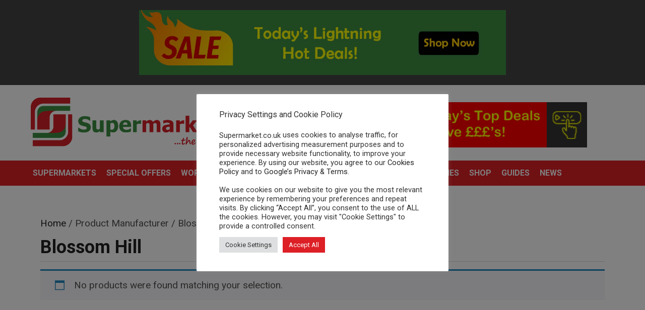

--- FILE ---
content_type: text/html; charset=UTF-8
request_url: https://www.supermarket.co.uk/manufacturer/blossom-hill/
body_size: 26375
content:
<!doctype html>
<!--[if lt IE 7]> <html class="no-js ie6 oldie"> <![endif]-->
<!--[if IE 7]>    <html class="no-js ie7 oldie"> <![endif]-->
<!--[if IE 8]>    <html class="no-js ie8 oldie"> <![endif]-->
<!--[if IE 9]>    <html class="no-js ie9 oldie"> <![endif]-->
<!--[if gt IE 8]><!--> <html class="no-js" lang="en-GB"> <!--<![endif]-->
<head>
	
<!-- Google tag (gtag.js) -->
<script async src="https://www.googletagmanager.com/gtag/js?id=UA-23478714-1"></script>
<script>
  window.dataLayer = window.dataLayer || [];
  function gtag(){dataLayer.push(arguments);}
  gtag('js', new Date());

  gtag('config', 'UA-23478714-1');
</script>
	
<script async src="https://pagead2.googlesyndication.com/pagead/js/adsbygoogle.js?client=ca-pub-0889711162937032"
     crossorigin="anonymous"></script>	

<script src="https://ajax.googleapis.com/ajax/libs/jquery/3.3.1/jquery.min.js"></script>
    
    <!-- start:global -->
    <meta charset="UTF-8" />
    <!--[if IE]><meta http-equiv="X-UA-Compatible" content="IE=Edge,chrome=1"><![endif]-->
    <!-- end:global -->

    <!-- start:responsive web design -->
    <meta name="viewport" content="width=device-width, initial-scale=1">
    <!-- end:responsive web design -->

    <link rel="pingback" href="https://www.supermarket.co.uk/xmlrpc.php" />

    
    <!-- start:wp_head -->
    <meta name='robots' content='noindex, follow' />
	<style>img:is([sizes="auto" i], [sizes^="auto," i]) { contain-intrinsic-size: 3000px 1500px }</style>
				<!-- start/ frontend header/ WooZone -->
					<style type="text/css">
				.WooZone-price-info {
					font-size: 0.8em;
				}
				.woocommerce div.product p.price, .woocommerce div.product span.price {
					line-height: initial !important;
				}
			</style>
					<!-- end/ frontend header/ WooZone -->
		
	<!-- This site is optimized with the Yoast SEO plugin v26.7 - https://yoast.com/wordpress/plugins/seo/ -->
	<title>Blossom Hill Archives - Supermarket.co.uk</title>
	<meta property="og:locale" content="en_GB" />
	<meta property="og:type" content="article" />
	<meta property="og:title" content="Blossom Hill Archives - Supermarket.co.uk" />
	<meta property="og:url" content="https://www.supermarket.co.uk/manufacturer/blossom-hill/" />
	<meta property="og:site_name" content="Supermarket.co.uk" />
	<meta name="twitter:card" content="summary_large_image" />
	<script type="application/ld+json" class="yoast-schema-graph">{"@context":"https://schema.org","@graph":[{"@type":"CollectionPage","@id":"https://www.supermarket.co.uk/manufacturer/blossom-hill/","url":"https://www.supermarket.co.uk/manufacturer/blossom-hill/","name":"Blossom Hill Archives - Supermarket.co.uk","isPartOf":{"@id":"https://www.supermarket.co.uk/#website"},"breadcrumb":{"@id":"https://www.supermarket.co.uk/manufacturer/blossom-hill/#breadcrumb"},"inLanguage":"en-GB"},{"@type":"BreadcrumbList","@id":"https://www.supermarket.co.uk/manufacturer/blossom-hill/#breadcrumb","itemListElement":[{"@type":"ListItem","position":1,"name":"Home","item":"https://www.supermarket.co.uk/"},{"@type":"ListItem","position":2,"name":"Blossom Hill"}]},{"@type":"WebSite","@id":"https://www.supermarket.co.uk/#website","url":"https://www.supermarket.co.uk/","name":"Supermarket.co.uk","description":"","potentialAction":[{"@type":"SearchAction","target":{"@type":"EntryPoint","urlTemplate":"https://www.supermarket.co.uk/?s={search_term_string}"},"query-input":{"@type":"PropertyValueSpecification","valueRequired":true,"valueName":"search_term_string"}}],"inLanguage":"en-GB"}]}</script>
	<!-- / Yoast SEO plugin. -->


<link rel='dns-prefetch' href='//fonts.googleapis.com' />
<link rel='preconnect' href='https://fonts.gstatic.com' crossorigin />
<link rel="alternate" type="application/rss+xml" title="Supermarket.co.uk &raquo; Feed" href="https://www.supermarket.co.uk/feed/" />
<link rel="alternate" type="application/rss+xml" title="Supermarket.co.uk &raquo; Comments Feed" href="https://www.supermarket.co.uk/comments/feed/" />
<link rel="alternate" type="application/rss+xml" title="Supermarket.co.uk &raquo; Blossom Hill Manufacturer Feed" href="https://www.supermarket.co.uk/manufacturer/blossom-hill/feed/" />
<script type="text/javascript">
/* <![CDATA[ */
window._wpemojiSettings = {"baseUrl":"https:\/\/s.w.org\/images\/core\/emoji\/16.0.1\/72x72\/","ext":".png","svgUrl":"https:\/\/s.w.org\/images\/core\/emoji\/16.0.1\/svg\/","svgExt":".svg","source":{"concatemoji":"https:\/\/www.supermarket.co.uk\/wp-includes\/js\/wp-emoji-release.min.js?ver=6.8.3"}};
/*! This file is auto-generated */
!function(s,n){var o,i,e;function c(e){try{var t={supportTests:e,timestamp:(new Date).valueOf()};sessionStorage.setItem(o,JSON.stringify(t))}catch(e){}}function p(e,t,n){e.clearRect(0,0,e.canvas.width,e.canvas.height),e.fillText(t,0,0);var t=new Uint32Array(e.getImageData(0,0,e.canvas.width,e.canvas.height).data),a=(e.clearRect(0,0,e.canvas.width,e.canvas.height),e.fillText(n,0,0),new Uint32Array(e.getImageData(0,0,e.canvas.width,e.canvas.height).data));return t.every(function(e,t){return e===a[t]})}function u(e,t){e.clearRect(0,0,e.canvas.width,e.canvas.height),e.fillText(t,0,0);for(var n=e.getImageData(16,16,1,1),a=0;a<n.data.length;a++)if(0!==n.data[a])return!1;return!0}function f(e,t,n,a){switch(t){case"flag":return n(e,"\ud83c\udff3\ufe0f\u200d\u26a7\ufe0f","\ud83c\udff3\ufe0f\u200b\u26a7\ufe0f")?!1:!n(e,"\ud83c\udde8\ud83c\uddf6","\ud83c\udde8\u200b\ud83c\uddf6")&&!n(e,"\ud83c\udff4\udb40\udc67\udb40\udc62\udb40\udc65\udb40\udc6e\udb40\udc67\udb40\udc7f","\ud83c\udff4\u200b\udb40\udc67\u200b\udb40\udc62\u200b\udb40\udc65\u200b\udb40\udc6e\u200b\udb40\udc67\u200b\udb40\udc7f");case"emoji":return!a(e,"\ud83e\udedf")}return!1}function g(e,t,n,a){var r="undefined"!=typeof WorkerGlobalScope&&self instanceof WorkerGlobalScope?new OffscreenCanvas(300,150):s.createElement("canvas"),o=r.getContext("2d",{willReadFrequently:!0}),i=(o.textBaseline="top",o.font="600 32px Arial",{});return e.forEach(function(e){i[e]=t(o,e,n,a)}),i}function t(e){var t=s.createElement("script");t.src=e,t.defer=!0,s.head.appendChild(t)}"undefined"!=typeof Promise&&(o="wpEmojiSettingsSupports",i=["flag","emoji"],n.supports={everything:!0,everythingExceptFlag:!0},e=new Promise(function(e){s.addEventListener("DOMContentLoaded",e,{once:!0})}),new Promise(function(t){var n=function(){try{var e=JSON.parse(sessionStorage.getItem(o));if("object"==typeof e&&"number"==typeof e.timestamp&&(new Date).valueOf()<e.timestamp+604800&&"object"==typeof e.supportTests)return e.supportTests}catch(e){}return null}();if(!n){if("undefined"!=typeof Worker&&"undefined"!=typeof OffscreenCanvas&&"undefined"!=typeof URL&&URL.createObjectURL&&"undefined"!=typeof Blob)try{var e="postMessage("+g.toString()+"("+[JSON.stringify(i),f.toString(),p.toString(),u.toString()].join(",")+"));",a=new Blob([e],{type:"text/javascript"}),r=new Worker(URL.createObjectURL(a),{name:"wpTestEmojiSupports"});return void(r.onmessage=function(e){c(n=e.data),r.terminate(),t(n)})}catch(e){}c(n=g(i,f,p,u))}t(n)}).then(function(e){for(var t in e)n.supports[t]=e[t],n.supports.everything=n.supports.everything&&n.supports[t],"flag"!==t&&(n.supports.everythingExceptFlag=n.supports.everythingExceptFlag&&n.supports[t]);n.supports.everythingExceptFlag=n.supports.everythingExceptFlag&&!n.supports.flag,n.DOMReady=!1,n.readyCallback=function(){n.DOMReady=!0}}).then(function(){return e}).then(function(){var e;n.supports.everything||(n.readyCallback(),(e=n.source||{}).concatemoji?t(e.concatemoji):e.wpemoji&&e.twemoji&&(t(e.twemoji),t(e.wpemoji)))}))}((window,document),window._wpemojiSettings);
/* ]]> */
</script>
<link rel='stylesheet' id='thickbox.css-css' href='https://www.supermarket.co.uk/wp-includes/js/thickbox/thickbox.css?ver=14.1.03' type='text/css' media='all' />
<style id='wp-emoji-styles-inline-css' type='text/css'>

	img.wp-smiley, img.emoji {
		display: inline !important;
		border: none !important;
		box-shadow: none !important;
		height: 1em !important;
		width: 1em !important;
		margin: 0 0.07em !important;
		vertical-align: -0.1em !important;
		background: none !important;
		padding: 0 !important;
	}
</style>
<style id='classic-theme-styles-inline-css' type='text/css'>
/*! This file is auto-generated */
.wp-block-button__link{color:#fff;background-color:#32373c;border-radius:9999px;box-shadow:none;text-decoration:none;padding:calc(.667em + 2px) calc(1.333em + 2px);font-size:1.125em}.wp-block-file__button{background:#32373c;color:#fff;text-decoration:none}
</style>
<link rel='stylesheet' id='cookie-law-info-css' href='https://www.supermarket.co.uk/wp-content/plugins/cookie-law-info/legacy/public/css/cookie-law-info-public.css?ver=3.3.9.1' type='text/css' media='all' />
<link rel='stylesheet' id='cookie-law-info-gdpr-css' href='https://www.supermarket.co.uk/wp-content/plugins/cookie-law-info/legacy/public/css/cookie-law-info-gdpr.css?ver=3.3.9.1' type='text/css' media='all' />
<link rel='stylesheet' id='super-rss-reader-css' href='https://www.supermarket.co.uk/wp-content/plugins/super-rss-reader-pro/public/css/style.min.css?ver=5.4' type='text/css' media='all' />
<link rel='stylesheet' id='woocommerce-layout-css' href='https://www.supermarket.co.uk/wp-content/plugins/woocommerce/assets/css/woocommerce-layout.css?ver=10.4.3' type='text/css' media='all' />
<link rel='stylesheet' id='woocommerce-smallscreen-css' href='https://www.supermarket.co.uk/wp-content/plugins/woocommerce/assets/css/woocommerce-smallscreen.css?ver=10.4.3' type='text/css' media='only screen and (max-width: 768px)' />
<link rel='stylesheet' id='woocommerce-general-css' href='https://www.supermarket.co.uk/wp-content/plugins/woocommerce/assets/css/woocommerce.css?ver=10.4.3' type='text/css' media='all' />
<style id='woocommerce-inline-inline-css' type='text/css'>
.woocommerce form .form-row .required { visibility: visible; }
</style>
<link rel='stylesheet' id='WooZone-frontend-style-css' href='https://www.supermarket.co.uk/wp-content/plugins/woozone/lib/frontend/css/frontend.css?ver=14.1.03' type='text/css' media='all' />
<link rel='stylesheet' id='wp-faqp-public-style-css' href='https://www.supermarket.co.uk/wp-content/plugins/wp-faq-pro/assets/css/wp-faqp-public.min.css?ver=1.2.5' type='text/css' media='all' />
<link rel='stylesheet' id='wpnw-public-style-css' href='https://www.supermarket.co.uk/wp-content/plugins/wp-news-and-widget-pro/assets/css/wpnw-pro-public.min.css?ver=2.2' type='text/css' media='all' />
<link rel='stylesheet' id='wpos-slick-style-css' href='https://www.supermarket.co.uk/wp-content/plugins/wp-news-and-widget-pro/assets/css/slick.css?ver=2.2' type='text/css' media='all' />
<link rel='stylesheet' id='wprpsp-public-style-css' href='https://www.supermarket.co.uk/wp-content/plugins/wp-responsive-recent-post-slider-pro/assets/css/wprpsp-public.min.css?ver=1.4.1' type='text/css' media='all' />
<link rel='stylesheet' id='aws-style-css' href='https://www.supermarket.co.uk/wp-content/plugins/advanced-woo-search/assets/css/common.min.css?ver=3.51' type='text/css' media='all' />
<link rel='stylesheet' id='wpos-font-awesome-css' href='https://www.supermarket.co.uk/wp-content/plugins/woo-product-slider-and-carousel-with-category-pro/assets/css/font-awesome.min.css?ver=1.6.1' type='text/css' media='all' />
<link rel='stylesheet' id='wcpscwc-style-css' href='https://www.supermarket.co.uk/wp-content/plugins/woo-product-slider-and-carousel-with-category-pro/assets/css/wcpscwc-pro-public.min.css?ver=1.6.1' type='text/css' media='all' />
<link rel='stylesheet' id='miptheme-bootstrap-css' href='https://www.supermarket.co.uk/wp-content/themes/weeklynews/assets/css/bootstrap.min.css?ver=3.3' type='text/css' media='all' />
<link rel='stylesheet' id='miptheme-external-styles-css' href='https://www.supermarket.co.uk/wp-content/themes/weeklynews/assets/css/mip.external.css?ver=3.3' type='text/css' media='all' />
<link rel='stylesheet' id='miptheme-style-css' href='https://www.supermarket.co.uk/wp-content/themes/weeklynews-child/style.css?ver=3.3' type='text/css' media='all' />
<link rel='stylesheet' id='miptheme-dynamic-css-css' href='https://www.supermarket.co.uk/wp-content/themes/weeklynews-child/assets/css/dynamic.css?ver=1711382865' type='text/css' media='all' />
<link rel='stylesheet' id='typography-css-css' href='https://www.supermarket.co.uk/wp-content/themes/weeklynews-child/assets/css/font-style.css?ver=1711382865' type='text/css' media='all' />
<!--[if lt IE 9]>
<link rel='stylesheet' id='miptheme-photobox-ie-css' href='https://www.supermarket.co.uk/wp-content/themes/weeklynews/assets/css/photobox.ie.css?ver=3.3' type='text/css' media='all' />
<![endif]-->
<link rel='stylesheet' id='WooZoneProducts-css' href='https://www.supermarket.co.uk/wp-content/plugins/woozone/modules/product_in_post/style.css?ver=14.1.03' type='text/css' media='all' />
<link rel='stylesheet' id='tooltipster-css' href='https://www.supermarket.co.uk/wp-content/plugins/popup-anything-on-click-pro/assets/css/tooltipster.min.css?ver=3.6' type='text/css' media='all' />
<link rel='stylesheet' id='font-awesome-css' href='https://www.supermarket.co.uk/wp-content/plugins/js_composer/assets/lib/bower/font-awesome/css/font-awesome.min.css?ver=5.2' type='text/css' media='all' />
<link rel='stylesheet' id='paoc-pro-public-style-css' href='https://www.supermarket.co.uk/wp-content/plugins/popup-anything-on-click-pro/assets/css/paoc-public.min.css?ver=3.6' type='text/css' media='all' />
<link rel="preload" as="style" href="https://fonts.googleapis.com/css?family=Roboto:400,700%7CRoboto%20Condensed:400&#038;display=swap&#038;ver=6.8.3" /><link rel="stylesheet" href="https://fonts.googleapis.com/css?family=Roboto:400,700%7CRoboto%20Condensed:400&#038;display=swap&#038;ver=6.8.3" media="print" onload="this.media='all'"><noscript><link rel="stylesheet" href="https://fonts.googleapis.com/css?family=Roboto:400,700%7CRoboto%20Condensed:400&#038;display=swap&#038;ver=6.8.3" /></noscript><script type="text/javascript" src="https://www.supermarket.co.uk/wp-includes/js/jquery/jquery.min.js?ver=3.7.1" id="jquery-core-js"></script>
<script type="text/javascript" src="https://www.supermarket.co.uk/wp-includes/js/jquery/jquery-migrate.min.js?ver=3.4.1" id="jquery-migrate-js"></script>
<script type="text/javascript" src="https://www.supermarket.co.uk/wp-includes/js/tinymce/tinymce.min.js?ver=49110-20250317" id="wp-tinymce-root-js"></script>
<script type="text/javascript" src="https://www.supermarket.co.uk/wp-includes/js/tinymce/plugins/compat3x/plugin.min.js?ver=49110-20250317" id="wp-tinymce-js"></script>
<script type="text/javascript" id="cookie-law-info-js-extra">
/* <![CDATA[ */
var Cli_Data = {"nn_cookie_ids":[],"cookielist":[],"non_necessary_cookies":[],"ccpaEnabled":"","ccpaRegionBased":"","ccpaBarEnabled":"","strictlyEnabled":["necessary","obligatoire"],"ccpaType":"gdpr","js_blocking":"1","custom_integration":"","triggerDomRefresh":"","secure_cookies":""};
var cli_cookiebar_settings = {"animate_speed_hide":"500","animate_speed_show":"500","background":"#FFF","border":"#b1a6a6c2","border_on":"","button_1_button_colour":"#61a229","button_1_button_hover":"#4e8221","button_1_link_colour":"#fff","button_1_as_button":"1","button_1_new_win":"","button_2_button_colour":"#333","button_2_button_hover":"#292929","button_2_link_colour":"#444","button_2_as_button":"","button_2_hidebar":"","button_3_button_colour":"#dedfe0","button_3_button_hover":"#b2b2b3","button_3_link_colour":"#333333","button_3_as_button":"1","button_3_new_win":"","button_4_button_colour":"#dedfe0","button_4_button_hover":"#b2b2b3","button_4_link_colour":"#333333","button_4_as_button":"1","button_7_button_colour":"#dd1f26","button_7_button_hover":"#b1191e","button_7_link_colour":"#fff","button_7_as_button":"1","button_7_new_win":"","font_family":"inherit","header_fix":"","notify_animate_hide":"1","notify_animate_show":"","notify_div_id":"#cookie-law-info-bar","notify_position_horizontal":"right","notify_position_vertical":"bottom","scroll_close":"","scroll_close_reload":"","accept_close_reload":"","reject_close_reload":"","showagain_tab":"1","showagain_background":"#fff","showagain_border":"#000","showagain_div_id":"#cookie-law-info-again","showagain_x_position":"100px","text":"#333333","show_once_yn":"","show_once":"10000","logging_on":"","as_popup":"","popup_overlay":"1","bar_heading_text":"Privacy Settings and Cookie Policy","cookie_bar_as":"popup","popup_showagain_position":"bottom-right","widget_position":"left"};
var log_object = {"ajax_url":"https:\/\/www.supermarket.co.uk\/wp-admin\/admin-ajax.php"};
/* ]]> */
</script>
<script type="text/javascript" src="https://www.supermarket.co.uk/wp-content/plugins/cookie-law-info/legacy/public/js/cookie-law-info-public.js?ver=3.3.9.1" id="cookie-law-info-js"></script>
<script type="text/javascript" src="https://www.supermarket.co.uk/wp-content/plugins/super-rss-reader-pro/public/js/jquery.easy-ticker.min.js?ver=5.4" id="jquery-easy-ticker-js"></script>
<script type="text/javascript" src="https://www.supermarket.co.uk/wp-content/plugins/super-rss-reader-pro/public/js/script.min.js?ver=5.4" id="super-rss-reader-js"></script>
<script type="text/javascript" src="https://www.supermarket.co.uk/wp-content/plugins/woocommerce/assets/js/jquery-blockui/jquery.blockUI.min.js?ver=2.7.0-wc.10.4.3" id="wc-jquery-blockui-js" data-wp-strategy="defer"></script>
<script type="text/javascript" id="wc-add-to-cart-js-extra">
/* <![CDATA[ */
var wc_add_to_cart_params = {"ajax_url":"\/wp-admin\/admin-ajax.php","wc_ajax_url":"\/?wc-ajax=%%endpoint%%","i18n_view_cart":"View basket","cart_url":"https:\/\/www.supermarket.co.uk\/cart\/","is_cart":"","cart_redirect_after_add":"no"};
/* ]]> */
</script>
<script type="text/javascript" src="https://www.supermarket.co.uk/wp-content/plugins/woocommerce/assets/js/frontend/add-to-cart.min.js?ver=10.4.3" id="wc-add-to-cart-js" data-wp-strategy="defer"></script>
<script type="text/javascript" src="https://www.supermarket.co.uk/wp-content/plugins/woocommerce/assets/js/js-cookie/js.cookie.min.js?ver=2.1.4-wc.10.4.3" id="wc-js-cookie-js" defer="defer" data-wp-strategy="defer"></script>
<script type="text/javascript" id="woocommerce-js-extra">
/* <![CDATA[ */
var woocommerce_params = {"ajax_url":"\/wp-admin\/admin-ajax.php","wc_ajax_url":"\/?wc-ajax=%%endpoint%%","i18n_password_show":"Show password","i18n_password_hide":"Hide password"};
/* ]]> */
</script>
<script type="text/javascript" src="https://www.supermarket.co.uk/wp-content/plugins/woocommerce/assets/js/frontend/woocommerce.min.js?ver=10.4.3" id="woocommerce-js" defer="defer" data-wp-strategy="defer"></script>
<script type="text/javascript" id="WooZone-frontend-script-js-extra">
/* <![CDATA[ */
var woozone_vars = {"ajax_url":"https:\/\/www.supermarket.co.uk\/wp-admin\/admin-ajax.php","checkout_url":"https:\/\/www.supermarket.co.uk\/checkout\/","nonce":"fd85e1bda8","lang":{"loading":"Loading...","closing":"Closing...","saving":"Saving...","updating":"Updating...","amzcart_checkout":"checkout done","amzcart_cancel":"canceled","amzcart_checkout_msg":"all good","amzcart_cancel_msg":"You must check or cancel all amazon shops!","available_yes":"available","available_no":"not available","load_cross_sell_box":"Frequently Bought Together Loading..."}};
/* ]]> */
</script>
<script type="text/javascript" src="https://www.supermarket.co.uk/wp-content/plugins/woozone/lib/frontend/js/frontend.js?ver=14.1.03" id="WooZone-frontend-script-js"></script>
<script type="text/javascript" src="https://www.supermarket.co.uk/wp-content/plugins/js_composer/assets/js/vendors/woocommerce-add-to-cart.js?ver=5.2" id="vc_woocommerce-add-to-cart-js-js"></script>
<link rel="https://api.w.org/" href="https://www.supermarket.co.uk/wp-json/" /><link rel="EditURI" type="application/rsd+xml" title="RSD" href="https://www.supermarket.co.uk/xmlrpc.php?rsd" />
<meta name="generator" content="WordPress 6.8.3" />
<meta name="generator" content="WooCommerce 10.4.3" />
<style type="text/css">.aawp .aawp-tb__row--highlight{background-color:#256aaf;}.aawp .aawp-tb__row--highlight{color:#fff;}.aawp .aawp-tb__row--highlight a{color:#fff;}</style><style type="text/css">.aawp-product__ribbon--bestseller {
     background: #D52028;
}
a.aawp-product__title {
    font-size: 17px;
    color: red;
}

.aawp .aawp-product--list:first-child.aawp-product--ribbon {
	margin-top:30px;
}</style><meta name="generator" content="Redux 4.5.10" />            <!--Customizer CSS-->
            <style type="text/css">
                                #header-branding { background-color:#ffffff; }                #page-header-mobile { background-color:#b2b2b2; }                #header-branding { border-top-color:#ffffff; }                #page-header-mobile { border-top-color:#3a3a3a; }                                                                                                                                                                                                                                
                #top-navigation { background-color:#dd1f26; }                #header-navigation { background-color:#dd1f26; }
                #header-navigation ul li.search-nav .dropdown-menu { background-color:#dd1f26; }                #header-navigation ul li.search-nav .dropdown-menu input { background-color:#ffffff; }
                #top-navigation ul ul { background-color:#dd1f26; }                #header-navigation ul ul { background-color:#dd1f26; }                #top-navigation ul li { border-color:#ffffff; }                                
                                                                
                                                                                                                                
                                                                                                                                                                                
                #page-footer .container { background-color:#dd1f26; }                                                                #page-footer .foot-widgets aside { color:#ffffff; }                #page-footer .foot-widgets aside.widget li:before { color:#ffffff; }                #page-footer .copyright { color:#ffffff; }                #page-footer .foot-widgets a { color:#ffffff; }                #page-footer .copyright a { color:#ffffff; }
            </style>
            <!--/Customizer CSS-->
            	<noscript><style>.woocommerce-product-gallery{ opacity: 1 !important; }</style></noscript>
	<meta name="generator" content="Powered by Visual Composer - drag and drop page builder for WordPress."/>
<!--[if lte IE 9]><link rel="stylesheet" type="text/css" href="https://www.supermarket.co.uk/wp-content/plugins/js_composer/assets/css/vc_lte_ie9.min.css" media="screen"><![endif]--><style type="text/css">
.wp-faqp-accordion.wp-faqp-design-2 .wp-faqp-main {
    border: 1px solid #dd1f26;
    margin-bottom: 15px;
    background: #dd1f26;
    padding: 10px;
    transition: all 0.5s ease 0s;
}

.wp-faqp-accordion .wp-faqp-accordion-1 .wp-faqp-main h4 {
    font-size: 18px !important;
    color: white;
}

.wp-faqp-accordion.wp-faqp-design-14 .wp-faqp-main {
    background: #dd1f26;
    transition: all 0.5s ease 0s;
    margin-bottom: 10px;
    color: #fff;
    border: 4px double;
    border-radius: 20px 0;
}

.wp-faqp-accordion.wp-faqp-design-14 .wp-faqp-main.wp-faqp-open {
    background: #fff;
    transition: all 0.5s ease 0s;
    border: 4px double #dd1f26;
}
</style>
<style type="text/css">
.wpnaw-news-slider-widget h3 a, .wpnaw-news-slider-widget h3 a:hover, .wpnaw-news-slider-widget h3 a:visited{
color: black !important;
}
</style>
<style type="text/css">
.wprpsp-gridbox-slider.wprpsp-design-6 .wprpsp-post-short-cnt {
    background: none;
}

.wprpsp-gridbox-slider.wprpsp-design-6 .wprpsp-link-overlay:hover + .wprpsp-post-grid-cnt .wprpsp-post-short-cnt{
background: none;
}

.wprpsp-gridbox-slider button.slick-arrow{
z-index: 1;
}

.wprpsp-recent-post-carousel h2, .wprpsp-recent-post-slider h2, .wprpsp-gridbox-slider h2 {
    margin: 5px 0 !important;
    line-height: normal !important;
    padding-top: 5px !important;
    font-size: 22px !important;
    padding-bottom: 5px !important;
    padding-left: 15px;
    text-align: -webkit-center;
}

.wprpsp-gridbox-slider.wprpsp-design-6 .wprpsp-bottom-content {
    position: absolute;
    bottom: 0px;
    left: 0px;
    right: 0px;
    background: rgba(0, 0, 0, 0.47);
}

@media (min-width: 768px){

.wprpsp-gridbox-slider-wrp.wprpsp-clearfix {
    width: 750px;
margin: 0px auto;
}}

@media (min-width: 992px){

.wprpsp-gridbox-slider-wrp.wprpsp-clearfix {
    width: 970px;
margin: 0px auto;
}}

@media (min-width: 1200px){

.wprpsp-gridbox-slider-wrp.wprpsp-clearfix {
    width: 1170px;
margin: 0px auto;
}}

.wprpsp-post-slides .wprpsp-post-cats-wrap ul.post-categories li:nth-child(4n+1) a {
    background: #dd1f26;
}

</style>
<!-- start Simple Custom CSS and JS -->
<script type="text/javascript">
/* Default comment here */ 
function mapnearme_get_url(uid, settings = 0) {
  var map_url = 'https://google.com/maps/search/';

  map_url += document.getElementById('mnm_petrolsearchword_' + uid).value.split(' ').join('+');
  if (settings == 0 && document.getElementById('mnm_zip_' + uid).value != '') 
{
    map_url += '+' + document.getElementById('mnm_zip_' + uid).value;
};
  window.open(map_url, '_blank');
}


</script>
<!-- end Simple Custom CSS and JS -->
<!-- start Simple Custom CSS and JS -->
<script type="text/javascript">
/* Default comment here */ 
function mapnearme_get_url(uid, settings = 0) {
  var map_url = 'https://google.com/maps/search/';

  map_url += document.getElementById('mnm_searchword_' + uid).value.split(' ').join('+');
  if (settings == 0 && document.getElementById('mnm_zip_' + uid).value != '') 
{
    map_url += '+' + document.getElementById('mnm_zip_' + uid).value;
};
  window.open(map_url, '_blank');
}

</script>
<!-- end Simple Custom CSS and JS -->

<script type="text/javascript" src='//www.supermarket.co.uk/wp-content/uploads/custom-css-js/62615.js?v=2349'></script>
<!-- start Simple Custom CSS and JS -->
<style type="text/css">
/* Add your CSS code here.

For example:
.example {
    color: red;
}

For brushing up on your CSS knowledge, check out http://www.w3schools.com/css/css_syntax.asp

End of comment */ 

.map_near_me .mnm_wrapper .mnm_error {
  color: red;
}
.map_near_me .mnm_wrapper {

}
.map_near_me .mnm_wrapper .mnm_pad10 {
  margin-left: 2px;
}

.mnm_input{
	width:100% !important;
}

.mnm_pad10 btn btn-default{
		
	background-color:red;
	color:white;
}
input.smnm_pad10.btn.btn-default 
    {
    margin-top:10px;
	background: green !important;
    color: #fff;
	width:100% !important;
	height:40px;
	font-size:19px;
}
input.mnm_pad10.btn.btn-default {
    margin-top:10px;
	background: red !important;
    color: #fff;
	width:100% !important;
	height:40px;
	font-size:19px;
}

.searchbxp{
font-size:15px;
	
}

.searchbx{
	background-color:#eeeeee;
	padding:10px;
	border: 1px solid grey;
	border-radius:9px;
}

</style>
<!-- end Simple Custom CSS and JS -->
<!-- start Simple Custom CSS and JS -->
<style type="text/css">
/* Add your CSS code here.

For example:
.example {
    color: red;
}

For brushing up on your CSS knowledge, check out http://www.w3schools.com/css/css_syntax.asp

End of comment */ 

.map_near_me .mnm_wrapper .mnm_error {
  color: red;
}
.map_near_me .mnm_wrapper .mnm_input {
  float: left;
  width: 20%;
}
.map_near_me .mnm_wrapper .mnm_pad10 {
  margin-left: 10px;
}

.mnm_input{
	font-size:15px !important;
	height:45px;
}
	
.mnm_pad10.btn.btn-default {
    background-color: red !important;
    color: #fff;
    height: 44px;
    font-size: 18px;
}
</style>
<!-- end Simple Custom CSS and JS -->
<script></script><script></script><link rel="icon" href="https://www.supermarket.co.uk/wp-content/uploads/2018/03/cropped-Supermarket-favicon-image-32x32.jpg" sizes="32x32" />
<link rel="icon" href="https://www.supermarket.co.uk/wp-content/uploads/2018/03/cropped-Supermarket-favicon-image-192x192.jpg" sizes="192x192" />
<link rel="apple-touch-icon" href="https://www.supermarket.co.uk/wp-content/uploads/2018/03/cropped-Supermarket-favicon-image-180x180.jpg" />
<meta name="msapplication-TileImage" content="https://www.supermarket.co.uk/wp-content/uploads/2018/03/cropped-Supermarket-favicon-image-270x270.jpg" />
		<style type="text/css" id="wp-custom-css">
			/*
You can add your own CSS here.

Click the help icon above to learn more.
*/
.head-image img {
    height: 460px;
    object-fit: cover;
}

.article-post p a {
 color:red;   
}

li {
    line-height: 25px;
    padding-bottom: 10px;
}
.divcentred {
border: 5px solid;
  margin: auto;
  width: 50%;
  padding: 10px;
}
.inswidget
{
border:2px solid black;
}


.flexdiv {
    display: flex;
    align-items: center;
    justify-content: center;
}
.centerdiv {
    width: 80%;
    border: 1px solid grey;
    margin-top: 32px;
    margin-bottom: 30px;
    text-align: center;
    padding: 20px;
    border-radius: 10px;
}

#page-footer .foot-widgets a {
    font-size: 13px;
}

.finder {
    background: #eee;
    padding: 10px;
    border: 1px solid grey;
    border-radius: 6px;
}
.amz_headline_green {
    margin-top: 20px;
    margin-bottom: 24px;
    font-size: 23px;
    font-family: 'Roboto';
    font-weight: 600;
    color: #f2f5f3;
    background-color: #3c8d42;
    padding: 12px;
	  Text-align:center;
}


.amz_headline_red {
    margin-top: 20px;
    margin-bottom: 24px;
    font-size: 23px;
    font-family: 'Roboto';
    font-weight: 600;
    color: #f2f5f3;
    background-color: #D92428;
    text-align:center;
	 	padding:12px;
}

.amz_viewall a {
	font-size:20px !important;
	color:#fff !important;
	text-decoration:none;
	 background-color: #D92428 !important;
	 padding: 12px;
	 Text-align:center;
	 border-radius:8px;
}

p.more_deals {
	  text-align:center;
    border: 1px solid grey;
    border-radius: 9px;
    padding: 10px;
    font-weight: 700;
    background: #eee;
}


h3.widget-title {
    margin-top: 20px;
    margin-bottom: 24px;
    font-size: 31px;
    font-family: 'Roboto';
    font-weight: 600;
    color: #f2f5f3;
    background-color: #3c8d42;
    padding: 12px;
}
.sidebar aside.widget a {
    color: #d21d1d;
    font-size: 18px;
    font-weight: 500;
}
.woocommerce div.product form.cart .button {
    vertical-align: middle;
    float: left;
    background-color: red;
    color: white;
    font-size: 18px;
}

.WooZone-price-info {
	  color: red;
	  font-size: 18px;
}

.field-wrap select{
	width: 100%;
background: #f7f7f7;
border: 1px solid #c4c4c4;
    border-top-color: rgb(196, 196, 196);
    border-right-color: rgb(196, 196, 196);
    border-bottom-color: rgb(196, 196, 196);
    border-left-color: rgb(196, 196, 196);
border-top-color: rgb(196, 196, 196);
border-right-color: rgb(196, 196, 196);
border-bottom-color: rgb(196, 196, 196);
border-left-color: rgb(196, 196, 196);
border-radius: 0;
box-shadow: none;
color: #787878;
transition: all .5s;
padding: 12px;
}


.sidebar aside.widget a:hover{
	color: black;
}

ul.widget_links.wpgnews_widget_links li .publish_date{
	color: black;
	
}

ul.widget_links.wpgnews_widget_links li p{
	color:#747474;
}

ul.widget_links.wpgnews_widget_links li {
    padding: 5px;

}
aside.widget li::before{
	display: none;
}

ul.widget_links.wpgnews_widget_links li .headline-link{
	color: #dd1f26;
	font-weight: bold;
}

.article-post-content ul.widget_links.wpgnews_widget_links li {
    clear: both;
    padding: 10px;
    margin: 0;
    border: 1px solid;
    margin-bottom: 20px;
    border-radius: 6px;
    box-shadow: 6px 7px #b1b1b1;
}
.article-post-content p.link-content {
    color: #f20e0e;
    font-size: 17px;
}
.article-post-content ul.widget_links.wpgnews_widget_links li .publish_date {
    font-size: 0.9em;
    color: red;
    font-family: verdana;
    font-style: normal;
    font-weight: 600;
}





.box{
	background:none !important;
}

#type{
	margin-top:0px !important;
    background: #2a628c !important;
    color: #ffffff !important;
    border: 1px dotted #000000 !important;
    text-align: center !important;
    clear: left !important;
    float: left !important;
    margin-right: 10px !important;
    padding: 7px !important;
}

.box p{
	display:none !important;
}

.box .description {
    margin-bottom: 10px;
    margin-top: 5px;
}

.cornered, .outer, .corneredtext{
	display:none !important;

}



.article-post-content a {
    color: #222;
    font-size: 18px;

}

#merchantList a{
	text-decoration:none;
}

#merchantList a:before{
	font-family: FontAwesome;
    content: "\f061";
	font-size:10px;
	margin-right:5px;
}

.page-id-14797 .article-post-content a { font-size:15px;}


/* insurance banner div */

.save-strip {
    padding: 20px;
    border: 1px solid #ddd;
    margin: 20px 0;
    -webkit-border-radius: 5px;
    -moz-border-radius: 5px;
    border-radius: 5px;
    background-color: beige;
}

.fa.fa-exclamation-circle.fa-5x {
    float: left;
    
}

.save-text {
    font-size: 24px;
	font-weight:bold;
    float: left;
    color: #dd1f26 !important;
    margin-bottom: 10px !IMPORTANT;
    margin: 0 0 0 85px;
    width: 50%;
    line-height: 24px;
}


@media (max-width: 1200px) and (min-width: 980px){
    
    .save-text {
    font-size: 18px;
    float: left;
    color: #32a01b;
    margin: 0 0 0 25px;
    width: 50%;
}
    
}

@media (max-width: 979px){
    
    .fa.fa-exclamation-circle.fa-5x {
    float: none;
        width: 100%;
        text-align: center
    
}
    .save-text {
    font-size: 18px;
    float: left;
    color: #32a01b;
    margin: 0 0 0 0px;
    width: 100%;
}
        .save-quote-btn .ret-quote-btn{
        float: none;
    width: 100%;
    display: inline-block;
    margin-top: 10px;
        padding: 6px 0px;
    }
    
}

@media (max-width: 1200px) and (min-width: 980px){
    
    .save-text {
    font-size: 18px;
    float: left;
    color: #32a01b;
    margin: 0 0 0 25px;
    width: 50%;
}
    
}


@media (max-width: 979px){
    
    .fa.fa-exclamation-circle.fa-5x {
    float: none;
        width: 100%;
        text-align: center
    
}
    .save-text {
    font-size: 18px;
    float: left;
    color: #32a01b;
    margin: 0 0 0 0px;
    width: 100%;
}
        .save-quote-btn .ret-quote-btn{
        float: none;
    width: 100%;
    display: inline-block;
    margin-top: 10px;
        padding: 6px 0px;
    }
    
}





.save-quote-btn .ret-quote-btn {
    font-size: 17px;
    float: right;
    color: #FFFFFF;


}


.clearfloats {
    content: ".";
    display: block;
    height: 0px;
    font-size: 1px;
    clear: both;
    visibility: hidden;
}

@media (max-width: 979px){
    
    .fa.fa-exclamation-circle.fa-5x {
    float: none;
        width: 100%;
        text-align: center
    
}
    .save-text {
	text-align: center;
    font-size: 18px;
    color: #32a01b;
    margin: 0 0 0 0px;
    width: 100%;
}
        .save-quote-btn .ret-quote-btn{
        float: none;
    width: 100%;
    display: inline-block;
    margin-top: 10px;
        padding: 6px 0px;
    }
    
.save-strip .save-quote-btn {
float: none;
margin: 0px;
text-align: center
}

.save-strip-img{
float: none;
display: block;
margin: 0px auto;
}


}



.save-quote-btn{
float: right;
    padding :10px;
	background: #dd1f26;
	    border-radius: 5px;
}


@media (max-width:710px){
.wrap-ret-quote-btn{
width: 100%;
margin: 10px 0 10px 0;
}

}

@media (max-width:560px){

.quote-btn{
width: 100%;
	}}

.save-strip {
    padding: 20px;
    border: 1px solid #ddd;
    margin: 20px 0;
    -webkit-border-radius: 5px;
    -moz-border-radius: 5px;
    border-radius: 5px;
    background-color: beige;
}

.save-strip-img{
float: left;
}

/* insurance banner div end  */
@media (max-width: 1200px) and (min-width: 980px){
    
    .save-text {
    font-size: 18px;
    float: left;
    color: #32a01b;
    margin: 0 0 0 25px;
    width: 50%;
}
    
}

@media (max-width: 979px){
    
    .fa.fa-exclamation-circle.fa-5x {
    float: none;
        width: 100%;
        text-align: center
    
}
    .save-text {
	text-align: center;
    font-size: 18px;
    color: #32a01b;
    margin: 0 0 0 0px;
    width: 100%;
}
        .save-quote-btn .ret-quote-btn{
        float: none;
    width: 100%;
    display: inline-block;
    margin-top: 10px;
        padding: 6px 0px;
    }
    
.save-strip .save-quote-btn {
float: none;
margin: 0px;
text-align: center
}

.save-strip-img{
float: none;
display: block;
margin: 0px auto;
}
}

.textareaaa{
	display:none;
}

.bannercompare {
     width: 100%;
    height: 350px;
    background-size: cover;
    border-radius: 4px;
    color: #FFF;
    margin-bottom: 20px;
    position: relative;
}

.covermenow{
	width: 100%;
    height: 100%;
    background: #00000085;
    position: absolute;
    top: 0px;
    left: 0px;
	  text-align:center;
}

.bannercompare h2{
	   padding: 20px;
    text-align: center;
    color: #FFF;
}

.bannercompare a {
    text-align: center !important;
    text-decoration: none;
    padding: 10px;
    background-color: #dd1f26;
    border-radius: 5px;
    display: block;
    width: 50%;
    color: #fff !important;
    margin: 0px auto;
}

.supermarket_brand_imgs li {
    display: inline-block;
}


div > table > tbody > tr:nth-child(even){
	background: #f3f3f3;
}

td, th{
	border: none;
    padding: 5px;
    text-align: right;
	
}
tbody img{
	float: left;
}

table{
	border-color: #dd1f26 !important;
}
table a b{ font-size: 32px;}

table[cellspacing] table:nth-of-type(1) {

    border: 0px !important;

}


table[cellspacing="0"] > tbody > tr > td {
	border: 1px solid ;
	border-radius: 5px;
}
	td[onclick]{
		border: 0px !important;
		background: #dd1f26;
		width: 25%;
		text-align: center;
		border-radius: 5px;
		padding: 10px;
	}
		td[onclick] > a{
color: white !important;

	}

.nf-form-content label {
    font-size: 16px !important;
    line-height: 20px !important;
    color: #4e4e4e;
}

.nf-form-fields-required {
    color: black;
}

.textwidget .productsidebar{
	width:100%;
	height:auto;
	background:#fff;
	margin-bottom:20px;
}

.textwidget .productsidebar .imgpic{
height:200px;
object-fit:cover;
	display:block;
	margin:0px auto;
}

.textwidget .productsidebar .prodtitle{
		font-size:20px;
		font-weight:bold;
	text-align:center;
	color:#000;
}

.origprice, .newprice{
	    width: 49%;
    display: inline-block;
    text-align: center;
	margin-top:10px;
}

.bothprices{
	background: #e42828;
	color:#FFF;
	font-size:20px;
}

.cn-button{
float:right;
}

.offersbloke a{
	width:100% !important;
	display:inline-block;
	vertical-align:top;
	text-align:center;
	position:relative;
	
}

.offersbloke a img{
	height:330px !important;
	width:100%;
	object-fit:cover;
}

.sup{
    font-size: 30px;
    background: #ffffffb8;
    width: 100%;
    padding: 15px;
    text-align: left;
    color: #080808;
    margin-bottom: 0px !important;
}		</style>
		<noscript><style type="text/css"> .wpb_animate_when_almost_visible { opacity: 1; }</style></noscript>    <!-- end:wp_head -->

    <!--[if lt IE 9]>
    <script src="https://www.supermarket.co.uk/wp-content/themes/weeklynews/assets/js/respond.js"></script>
    <script src="https://www.supermarket.co.uk/wp-content/themes/weeklynews/assets/js/html5shiv.js"></script>
    <![endif]-->
	
	

<!-- www.hitslink.com/ web tools statistics hit counter code -->
<script type="text/javascript" id="wa_u"></script>
<script type="text/javascript">//<![CDATA[
wa_account="8C8A8F9A8D92948BCDCFCFCC"; wa_location=207;
wa_pageName=location.pathname;  // you can customize the page name here
document.cookie='__support_check=1';wa_hp='http';
wa_rf=document.referrer;wa_sr=window.location.search;
wa_tz=new Date();if(location.href.substr(0,6).toLowerCase()=='https:')
wa_hp='https';wa_data='&an='+escape(navigator.appName)+
'&sr='+escape(wa_sr)+'&ck='+document.cookie.length+
'&rf='+escape(wa_rf)+'&sl='+escape(navigator.systemLanguage)+
'&av='+escape(navigator.appVersion)+'&l='+escape(navigator.language)+
'&pf='+escape(navigator.platform)+'&pg='+escape(wa_pageName);
wa_data=wa_data+'&cd='+
screen.colorDepth+'&rs='+escape(screen.width+ ' x '+screen.height)+
'&tz='+wa_tz.getTimezoneOffset()+'&je='+ navigator.javaEnabled();
wa_img=new Image();wa_img.src=wa_hp+'://counter.hitslink.com/statistics.asp'+
'?v=1&s='+wa_location+'&eacct='+wa_account+wa_data+'&tks='+wa_tz.getTime();
document.getElementById('wa_u').src=wa_hp+'://counter.hitslink.com/track.js'; //]]>
</script>
<!-- End www.hitslink.com/ statistics web tools hit counter code -->	
	
</head>
<body class="archive tax-pa_manufacturer term-blossom-hill term-353 wp-theme-weeklynews wp-child-theme-weeklynews-child theme-weeklynews aawp-custom woocommerce woocommerce-page woocommerce-no-js linkbox-layout-1 theme-unboxed sidebar-no-padding sidebar-dark review-default wpb-js-composer js-comp-ver-5.2 vc_responsive" itemscope itemtype="http://schema.org/WebPage">

    <!-- start:body-start -->
        <!-- end:body-start -->

    <!-- start:ad-top-banner -->
        <!-- end:ad-top-banner -->

    <!-- start:page outer wrap -->
    <div id="page-outer-wrap">
        <!-- start:page inner wrap -->
        <div id="page-inner-wrap">

            <!-- start:page header mobile -->
            
<header id="page-header-mobile" class="visible-xs visible-sm">

    <!-- start:sidr -->
    <nav id="mobile-menu">
        <form id="search-form-mobile" class="mm-search" role="search" method="get" action="https://www.supermarket.co.uk/">
            <input type="text" name="s" placeholder="Search Supermarket.co.uk" value="" />
        </form>
        <ul id="menu-main-menu" class="nav clearfix"><li id="mobile-nav-menu-item-29624" class="main-menu-item  menu-item-even menu-item-depth-0 menu-item menu-item-type-post_type menu-item-object-page menu-item-has-children "><a title="Find a supermarket near you by entering postcode, location and / or name." href="https://www.supermarket.co.uk/supermarket-finder/">Supermarkets</a>
<ul class="sub-menu">
	<li id="mobile-nav-menu-item-5244" class="sub-menu-item  menu-item-odd menu-item-depth-1 menu-item menu-item-type-post_type menu-item-object-post "><a title="Find an Aldi done near me, opening times, services &#038; facilities " href="https://www.supermarket.co.uk/aldi.html">Aldi</a></li>
	<li id="mobile-nav-menu-item-5245" class="sub-menu-item  menu-item-odd menu-item-depth-1 menu-item menu-item-type-post_type menu-item-object-post "><a title="Find Asda near me, opening times, services &#038; facilities " href="https://www.supermarket.co.uk/asda.html">ASDA</a></li>
	<li id="mobile-nav-menu-item-13720" class="sub-menu-item  menu-item-odd menu-item-depth-1 menu-item menu-item-type-post_type menu-item-object-post "><a title="Find a Coop store near me, opening times, services &#038; facilities " href="https://www.supermarket.co.uk/co-op.html">Co-op</a></li>
	<li id="mobile-nav-menu-item-5273" class="sub-menu-item  menu-item-odd menu-item-depth-1 menu-item menu-item-type-post_type menu-item-object-post "><a title="Iceland store near me, opening times, services &#038; facilities " href="https://www.supermarket.co.uk/iceland.html">Iceland</a></li>
	<li id="mobile-nav-menu-item-5274" class="sub-menu-item  menu-item-odd menu-item-depth-1 menu-item menu-item-type-post_type menu-item-object-post "><a title="Find Lidl store near me, opening times, services &#038; facilities " href="https://www.supermarket.co.uk/lidl.html">Lidl</a></li>
	<li id="mobile-nav-menu-item-13676" class="sub-menu-item  menu-item-odd menu-item-depth-1 menu-item menu-item-type-post_type menu-item-object-post "><a title="Find Marks &#038; Spencer store near me, opening times, services &#038; facilities " href="https://www.supermarket.co.uk/marks-and-spencer.html">Marks &#038; Spencer</a></li>
	<li id="mobile-nav-menu-item-5275" class="sub-menu-item  menu-item-odd menu-item-depth-1 menu-item menu-item-type-post_type menu-item-object-post "><a href="https://www.supermarket.co.uk/morrisons.html">Morrisons</a></li>
	<li id="mobile-nav-menu-item-62963" class="sub-menu-item  menu-item-odd menu-item-depth-1 menu-item menu-item-type-post_type menu-item-object-post "><a href="https://www.supermarket.co.uk/ocado.html">Ocado</a></li>
	<li id="mobile-nav-menu-item-5247" class="sub-menu-item  menu-item-odd menu-item-depth-1 menu-item menu-item-type-post_type menu-item-object-post "><a title="Find Sainsbury&#8217;s near me, opening times, services &#038; facilities " href="https://www.supermarket.co.uk/sainsburys.html">Sainsbury’s</a></li>
	<li id="mobile-nav-menu-item-5276" class="sub-menu-item  menu-item-odd menu-item-depth-1 menu-item menu-item-type-post_type menu-item-object-post "><a href="https://www.supermarket.co.uk/tesco.html">Tesco</a></li>
	<li id="mobile-nav-menu-item-5277" class="sub-menu-item  menu-item-odd menu-item-depth-1 menu-item menu-item-type-post_type menu-item-object-post "><a href="https://www.supermarket.co.uk/waitrose.html">Waitrose</a></li>
</ul>
</li>
<li id="mobile-nav-menu-item-5238" class="main-menu-item  menu-item-even menu-item-depth-0 menu-item menu-item-type-custom menu-item-object-custom menu-item-has-children "><a href="https://www.supermarket.co.uk/offers">Special Offers</a>
<ul class="sub-menu">
	<li id="mobile-nav-menu-item-63310" class="sub-menu-item  menu-item-odd menu-item-depth-1 menu-item menu-item-type-post_type menu-item-object-page "><a href="https://www.supermarket.co.uk/offers/baby-toddler.html">Baby and Toddler</a></li>
	<li id="mobile-nav-menu-item-63341" class="sub-menu-item  menu-item-odd menu-item-depth-1 menu-item menu-item-type-post_type menu-item-object-page "><a href="https://www.supermarket.co.uk/offers/beers-wines-and-spirits.html">Beers Wines and Spirits</a></li>
	<li id="mobile-nav-menu-item-63356" class="sub-menu-item  menu-item-odd menu-item-depth-1 menu-item menu-item-type-post_type menu-item-object-page "><a href="https://www.supermarket.co.uk/offers/health-and-beauty.html">Health &#038; Beauty</a></li>
	<li id="mobile-nav-menu-item-63363" class="sub-menu-item  menu-item-odd menu-item-depth-1 menu-item menu-item-type-post_type menu-item-object-page "><a href="https://www.supermarket.co.uk/offers/pet-foods.html">Pet Foods</a></li>
</ul>
</li>
<li id="mobile-nav-menu-item-62735" class="main-menu-item  menu-item-even menu-item-depth-0 menu-item menu-item-type-post_type menu-item-object-post menu-item-has-children "><a href="https://www.supermarket.co.uk/world-foods.html">World Foods</a>
<ul class="sub-menu">
	<li id="mobile-nav-menu-item-63279" class="sub-menu-item  menu-item-odd menu-item-depth-1 menu-item menu-item-type-post_type menu-item-object-page "><a href="https://www.supermarket.co.uk/world-foods/asian.html">Asian Supermarkets</a></li>
	<li id="mobile-nav-menu-item-63262" class="sub-menu-item  menu-item-odd menu-item-depth-1 menu-item menu-item-type-post_type menu-item-object-page "><a href="https://www.supermarket.co.uk/world-foods/chinese.html">Chinese Supermarkets</a></li>
	<li id="mobile-nav-menu-item-63274" class="sub-menu-item  menu-item-odd menu-item-depth-1 menu-item menu-item-type-post_type menu-item-object-page "><a href="https://www.supermarket.co.uk/world-foods/indian.html">Indian Supermarkets</a></li>
</ul>
</li>
<li id="mobile-nav-menu-item-62484" class="main-menu-item  menu-item-even menu-item-depth-0 menu-item menu-item-type-custom menu-item-object-custom menu-item-has-children "><a href="/petrol-station-finder">Petrol</a>
<ul class="sub-menu">
	<li id="mobile-nav-menu-item-63208" class="sub-menu-item  menu-item-odd menu-item-depth-1 menu-item menu-item-type-post_type menu-item-object-page "><a href="https://www.supermarket.co.uk/morrisons-petrol-stations-near-me.html">Morrisons Petrol Stations</a></li>
	<li id="mobile-nav-menu-item-63217" class="sub-menu-item  menu-item-odd menu-item-depth-1 menu-item menu-item-type-post_type menu-item-object-page "><a href="https://www.supermarket.co.uk/sainsburys-petrol-stations-near-me.html">Sainsbury’s Petrol Stations</a></li>
	<li id="mobile-nav-menu-item-63199" class="sub-menu-item  menu-item-odd menu-item-depth-1 menu-item menu-item-type-post_type menu-item-object-page "><a href="https://www.supermarket.co.uk/tesco-petrol-stations-near-me.html">Tesco Petrol Station</a></li>
	<li id="mobile-nav-menu-item-4761" class="sub-menu-item  menu-item-odd menu-item-depth-1 menu-item menu-item-type-taxonomy menu-item-object-category menu-item-has-children menu-category-54 "><a href="https://www.supermarket.co.uk/category/petrol-travel/car-and-petrol-guides/">Car and Petrol Guides</a>
	<ul class="sub-menu">
		<li id="mobile-nav-menu-item-13566" class="sub-menu-item sub-sub-menu-item menu-item-even menu-item-depth-2 menu-item menu-item-type-post_type menu-item-object-post "><a href="https://www.supermarket.co.uk/insurance/breakdown-cover.html">Breakdown Cover</a></li>
		<li id="mobile-nav-menu-item-13570" class="sub-menu-item sub-sub-menu-item menu-item-even menu-item-depth-2 menu-item menu-item-type-post_type menu-item-object-post "><a href="https://www.supermarket.co.uk/cars.html">Save Money on Car Expenses</a></li>
	</ul>
</li>
	<li id="mobile-nav-menu-item-13567" class="sub-menu-item  menu-item-odd menu-item-depth-1 menu-item menu-item-type-post_type menu-item-object-post menu-item-has-children "><a href="https://www.supermarket.co.uk/petrol-prices/tips-to-save-money-on-petrol.html">Save Money on Fuel</a>
	<ul class="sub-menu">
		<li id="mobile-nav-menu-item-13575" class="sub-menu-item sub-sub-menu-item menu-item-even menu-item-depth-2 menu-item menu-item-type-post_type menu-item-object-post "><a href="https://www.supermarket.co.uk/petrol-prices/petrol-cost-calculator.html">Petrol Cost Calculator</a></li>
		<li id="mobile-nav-menu-item-13579" class="sub-menu-item sub-sub-menu-item menu-item-even menu-item-depth-2 menu-item menu-item-type-post_type menu-item-object-post "><a href="https://www.supermarket.co.uk/petrol-prices/litres-100km-to-mpg-converter.html">Litres per 100KM to MPG Converter</a></li>
		<li id="mobile-nav-menu-item-13578" class="sub-menu-item sub-sub-menu-item menu-item-even menu-item-depth-2 menu-item menu-item-type-post_type menu-item-object-post "><a href="https://www.supermarket.co.uk/petrol-prices/petrol-usage-calculator.html">Petrol Usage Calculator</a></li>
		<li id="mobile-nav-menu-item-13576" class="sub-menu-item sub-sub-menu-item menu-item-even menu-item-depth-2 menu-item menu-item-type-post_type menu-item-object-post "><a href="https://www.supermarket.co.uk/petrol-prices/mpg-calculator.html">MPG Calculator</a></li>
		<li id="mobile-nav-menu-item-13577" class="sub-menu-item sub-sub-menu-item menu-item-even menu-item-depth-2 menu-item menu-item-type-post_type menu-item-object-post "><a href="https://www.supermarket.co.uk/petrol-prices/petrol-required-calculator.html">Petrol Required for Travel Calculator</a></li>
		<li id="mobile-nav-menu-item-29886" class="sub-menu-item sub-sub-menu-item menu-item-even menu-item-depth-2 menu-item menu-item-type-post_type menu-item-object-post "><a href="https://www.supermarket.co.uk/fuel-table.html">Fuel table</a></li>
	</ul>
</li>
</ul>
</li>
<li id="mobile-nav-menu-item-4422" class="main-menu-item  menu-item-even menu-item-depth-0 menu-item menu-item-type-post_type menu-item-object-page menu-item-has-children "><a href="https://www.supermarket.co.uk/finance/index.html">Money</a>
<ul class="sub-menu">
	<li id="mobile-nav-menu-item-13735" class="sub-menu-item  menu-item-odd menu-item-depth-1 menu-item menu-item-type-post_type menu-item-object-post menu-item-has-children "><a href="https://www.supermarket.co.uk/savings/what-are-bonds.html">What are savings bonds?</a>
	<ul class="sub-menu">
		<li id="mobile-nav-menu-item-13736" class="sub-menu-item sub-sub-menu-item menu-item-even menu-item-depth-2 menu-item menu-item-type-post_type menu-item-object-post "><a href="https://www.supermarket.co.uk/savings/fixed-rate-bonds.html">Fixed Rate Bonds</a></li>
	</ul>
</li>
	<li id="mobile-nav-menu-item-29687" class="sub-menu-item  menu-item-odd menu-item-depth-1 menu-item menu-item-type-post_type menu-item-object-page menu-item-has-children "><a href="https://www.supermarket.co.uk/banking-and-saving.html">Banking and saving</a>
	<ul class="sub-menu">
		<li id="mobile-nav-menu-item-13658" class="sub-menu-item sub-sub-menu-item menu-item-even menu-item-depth-2 menu-item menu-item-type-post_type menu-item-object-post "><a href="https://www.supermarket.co.uk/banking/best-bank-accounts.html">Bank Accounts</a></li>
		<li id="mobile-nav-menu-item-13375" class="sub-menu-item sub-sub-menu-item menu-item-even menu-item-depth-2 menu-item menu-item-type-custom menu-item-object-custom "><a href="http://#">Current Accounts</a></li>
		<li id="mobile-nav-menu-item-13565" class="sub-menu-item sub-sub-menu-item menu-item-even menu-item-depth-2 menu-item menu-item-type-post_type menu-item-object-post "><a href="https://www.supermarket.co.uk/savings/savings-accounts.html">Savings Accounts</a></li>
		<li id="mobile-nav-menu-item-13520" class="sub-menu-item sub-sub-menu-item menu-item-even menu-item-depth-2 menu-item menu-item-type-post_type menu-item-object-post "><a href="https://www.supermarket.co.uk/banking/best-student-bank-accounts.html">Student Accounts</a></li>
	</ul>
</li>
	<li id="mobile-nav-menu-item-13504" class="sub-menu-item  menu-item-odd menu-item-depth-1 menu-item menu-item-type-post_type menu-item-object-page menu-item-has-children "><a href="https://www.supermarket.co.uk/banking-savings/savings.html">Investments</a>
	<ul class="sub-menu">
		<li id="mobile-nav-menu-item-29829" class="sub-menu-item sub-sub-menu-item menu-item-even menu-item-depth-2 menu-item menu-item-type-post_type menu-item-object-post "><a href="https://www.supermarket.co.uk/savings/investment-bonds.html">Investment Bonds</a></li>
		<li id="mobile-nav-menu-item-13732" class="sub-menu-item sub-sub-menu-item menu-item-even menu-item-depth-2 menu-item menu-item-type-post_type menu-item-object-post "><a href="https://www.supermarket.co.uk/savings/premium-bonds.html">Premium Bonds</a></li>
		<li id="mobile-nav-menu-item-13717" class="sub-menu-item sub-sub-menu-item menu-item-even menu-item-depth-2 menu-item menu-item-type-post_type menu-item-object-post "><a href="https://www.supermarket.co.uk/savings/annuities.html">Annuities</a></li>
	</ul>
</li>
	<li id="mobile-nav-menu-item-13514" class="sub-menu-item  menu-item-odd menu-item-depth-1 menu-item menu-item-type-post_type menu-item-object-post menu-item-has-children "><a href="https://www.supermarket.co.uk/finance/credit-rating.html">Credit rating</a>
	<ul class="sub-menu">
		<li id="mobile-nav-menu-item-13515" class="sub-menu-item sub-sub-menu-item menu-item-even menu-item-depth-2 menu-item menu-item-type-post_type menu-item-object-post "><a href="https://www.supermarket.co.uk/banking/what-is-my-credit-rating.html">What is a Credit Rating?</a></li>
		<li id="mobile-nav-menu-item-13716" class="sub-menu-item sub-sub-menu-item menu-item-even menu-item-depth-2 menu-item menu-item-type-post_type menu-item-object-post "><a href="https://www.supermarket.co.uk/banking/improve-my-credit-rating.html">Improving My Credit Rating</a></li>
	</ul>
</li>
	<li id="mobile-nav-menu-item-13659" class="sub-menu-item  menu-item-odd menu-item-depth-1 menu-item menu-item-type-post_type menu-item-object-post menu-item-has-children "><a href="https://www.supermarket.co.uk/finance/guide-credit-cards.html">Credit Cards</a>
	<ul class="sub-menu">
		<li id="mobile-nav-menu-item-13546" class="sub-menu-item sub-sub-menu-item menu-item-even menu-item-depth-2 menu-item menu-item-type-post_type menu-item-object-post "><a href="https://www.supermarket.co.uk/credit-cards/repay-credit-card-or-save.html">Repay Credit Cards or Save?</a></li>
		<li id="mobile-nav-menu-item-13547" class="sub-menu-item sub-sub-menu-item menu-item-even menu-item-depth-2 menu-item menu-item-type-post_type menu-item-object-post "><a href="https://www.supermarket.co.uk/credit-cards/transferring-credit-cards.html">Transferring Credit Cards</a></li>
		<li id="mobile-nav-menu-item-13550" class="sub-menu-item sub-sub-menu-item menu-item-even menu-item-depth-2 menu-item menu-item-type-post_type menu-item-object-post "><a href="https://www.supermarket.co.uk/credit-cards/0-percent-credit-cards.html">0% Interest Credit Cards</a></li>
		<li id="mobile-nav-menu-item-13549" class="sub-menu-item sub-sub-menu-item menu-item-even menu-item-depth-2 menu-item menu-item-type-post_type menu-item-object-post "><a href="https://www.supermarket.co.uk/credit-cards/balance-transfer-credit-cards.html">Balance Transfer Credit Cards</a></li>
		<li id="mobile-nav-menu-item-15136" class="sub-menu-item sub-sub-menu-item menu-item-even menu-item-depth-2 menu-item menu-item-type-post_type menu-item-object-post "><a href="https://www.supermarket.co.uk/finance/frequently-asked-questions-on-credit-cards.html">FAQ for Credit Cards</a></li>
	</ul>
</li>
	<li id="mobile-nav-menu-item-4772" class="sub-menu-item  menu-item-odd menu-item-depth-1 menu-item menu-item-type-taxonomy menu-item-object-category menu-item-has-children menu-category-70 "><a href="https://www.supermarket.co.uk/finance/loans.html">Loans</a>
	<ul class="sub-menu">
		<li id="mobile-nav-menu-item-13710" class="sub-menu-item sub-sub-menu-item menu-item-even menu-item-depth-2 menu-item menu-item-type-post_type menu-item-object-post "><a href="https://www.supermarket.co.uk/finance/loans/a-beginners-guide-to-loans.html">Personal loans guide</a></li>
		<li id="mobile-nav-menu-item-13711" class="sub-menu-item sub-sub-menu-item menu-item-even menu-item-depth-2 menu-item menu-item-type-post_type menu-item-object-post "><a href="https://www.supermarket.co.uk/finance/types-personal-loans.html">Types of Personal Loans</a></li>
		<li id="mobile-nav-menu-item-13712" class="sub-menu-item sub-sub-menu-item menu-item-even menu-item-depth-2 menu-item menu-item-type-post_type menu-item-object-post "><a href="https://www.supermarket.co.uk/loans/do-i-need-a-loan.html">Do I Need a Loan?</a></li>
		<li id="mobile-nav-menu-item-13713" class="sub-menu-item sub-sub-menu-item menu-item-even menu-item-depth-2 menu-item menu-item-type-post_type menu-item-object-post "><a href="https://www.supermarket.co.uk/loans/payday-loans.html">Payday Loans</a></li>
		<li id="mobile-nav-menu-item-13714" class="sub-menu-item sub-sub-menu-item menu-item-even menu-item-depth-2 menu-item menu-item-type-post_type menu-item-object-post "><a href="https://www.supermarket.co.uk/loans/car-loans.html">Car Loans</a></li>
		<li id="mobile-nav-menu-item-13715" class="sub-menu-item sub-sub-menu-item menu-item-even menu-item-depth-2 menu-item menu-item-type-post_type menu-item-object-post "><a href="https://www.supermarket.co.uk/loans/compare-loan-rates.html">Compare Loans</a></li>
	</ul>
</li>
	<li id="mobile-nav-menu-item-15266" class="sub-menu-item  menu-item-odd menu-item-depth-1 menu-item menu-item-type-post_type menu-item-object-post "><a href="https://www.supermarket.co.uk/banking/debt-problems.html">Debt Problems</a></li>
	<li id="mobile-nav-menu-item-4774" class="sub-menu-item  menu-item-odd menu-item-depth-1 menu-item menu-item-type-taxonomy menu-item-object-category menu-item-has-children menu-category-72 "><a href="https://www.supermarket.co.uk/finance/mortgages.html">Mortgages</a>
	<ul class="sub-menu">
		<li id="mobile-nav-menu-item-13526" class="sub-menu-item sub-sub-menu-item menu-item-even menu-item-depth-2 menu-item menu-item-type-post_type menu-item-object-post "><a href="https://www.supermarket.co.uk/mortgages/right-to-buy-mortgages.html">Right to Buy Mortgages</a></li>
		<li id="mobile-nav-menu-item-13527" class="sub-menu-item sub-sub-menu-item menu-item-even menu-item-depth-2 menu-item menu-item-type-post_type menu-item-object-post "><a href="https://www.supermarket.co.uk/mortgages/self-build-mortgages.html">Self Build Mortgages</a></li>
		<li id="mobile-nav-menu-item-13528" class="sub-menu-item sub-sub-menu-item menu-item-even menu-item-depth-2 menu-item menu-item-type-post_type menu-item-object-post "><a href="https://www.supermarket.co.uk/mortgages/international-mortgages.html">International Mortgages</a></li>
		<li id="mobile-nav-menu-item-29692" class="sub-menu-item sub-sub-menu-item menu-item-even menu-item-depth-2 menu-item menu-item-type-custom menu-item-object-custom "><a href="#">Missold mortgages</a></li>
	</ul>
</li>
	<li id="mobile-nav-menu-item-4775" class="sub-menu-item  menu-item-odd menu-item-depth-1 menu-item menu-item-type-taxonomy menu-item-object-category menu-item-has-children menu-category-73 "><a href="https://www.supermarket.co.uk/finance/pensions.html">Pensions</a>
	<ul class="sub-menu">
		<li id="mobile-nav-menu-item-13709" class="sub-menu-item sub-sub-menu-item menu-item-even menu-item-depth-2 menu-item menu-item-type-post_type menu-item-object-post "><a href="https://www.supermarket.co.uk/pensions/starting-a-pension.html">Starting a Pension</a></li>
		<li id="mobile-nav-menu-item-13513" class="sub-menu-item sub-sub-menu-item menu-item-even menu-item-depth-2 menu-item menu-item-type-post_type menu-item-object-post "><a href="https://www.supermarket.co.uk/pensions/state-pensions.html">State Pensions</a></li>
		<li id="mobile-nav-menu-item-13512" class="sub-menu-item sub-sub-menu-item menu-item-even menu-item-depth-2 menu-item menu-item-type-post_type menu-item-object-post "><a href="https://www.supermarket.co.uk/pensions/pension-transfers.html">Pension Transfers</a></li>
		<li id="mobile-nav-menu-item-13401" class="sub-menu-item sub-sub-menu-item menu-item-even menu-item-depth-2 menu-item menu-item-type-post_type menu-item-object-post "><a href="https://www.supermarket.co.uk/pensions/sipp-pensions.html">SIPP Pensions</a></li>
		<li id="mobile-nav-menu-item-13511" class="sub-menu-item sub-sub-menu-item menu-item-even menu-item-depth-2 menu-item menu-item-type-post_type menu-item-object-post "><a href="https://www.supermarket.co.uk/pensions/opting-out-of-a-pension-scheme.html">Opting Out of a State Pension</a></li>
		<li id="mobile-nav-menu-item-29693" class="sub-menu-item sub-sub-menu-item menu-item-even menu-item-depth-2 menu-item menu-item-type-custom menu-item-object-custom "><a href="#">Missold Pensions</a></li>
	</ul>
</li>
	<li id="mobile-nav-menu-item-29691" class="sub-menu-item  menu-item-odd menu-item-depth-1 menu-item menu-item-type-post_type menu-item-object-page menu-item-has-children "><a href="https://www.supermarket.co.uk/banking-claims.html">Banking Claims</a>
	<ul class="sub-menu">
		<li id="mobile-nav-menu-item-29828" class="sub-menu-item sub-sub-menu-item menu-item-even menu-item-depth-2 menu-item menu-item-type-post_type menu-item-object-post "><a href="https://www.supermarket.co.uk/banking-claims/payment-protection-insurance.html">Payment Protection Insurance</a></li>
		<li id="mobile-nav-menu-item-29873" class="sub-menu-item sub-sub-menu-item menu-item-even menu-item-depth-2 menu-item menu-item-type-post_type menu-item-object-post "><a href="https://www.supermarket.co.uk/banking-claims/packaged-bank-accounts.html">Packaged Bank Accounts</a></li>
		<li id="mobile-nav-menu-item-13384" class="sub-menu-item sub-sub-menu-item menu-item-even menu-item-depth-2 menu-item menu-item-type-custom menu-item-object-custom "><a href="http://#">Missold Mortgages</a></li>
		<li id="mobile-nav-menu-item-13385" class="sub-menu-item sub-sub-menu-item menu-item-even menu-item-depth-2 menu-item menu-item-type-custom menu-item-object-custom "><a href="http://#">Missold Pensions</a></li>
	</ul>
</li>
	<li id="mobile-nav-menu-item-13523" class="sub-menu-item  menu-item-odd menu-item-depth-1 menu-item menu-item-type-post_type menu-item-object-post "><a href="https://www.supermarket.co.uk/banking/reclaiming-bank-charges.html">Reclaiming Bank Charges</a></li>
</ul>
</li>
<li id="mobile-nav-menu-item-4423" class="main-menu-item  menu-item-even menu-item-depth-0 menu-item menu-item-type-post_type menu-item-object-page menu-item-has-children "><a href="https://www.supermarket.co.uk/insurance/index.html">Insurance</a>
<ul class="sub-menu">
	<li id="mobile-nav-menu-item-13700" class="sub-menu-item  menu-item-odd menu-item-depth-1 menu-item menu-item-type-post_type menu-item-object-post "><a href="https://www.supermarket.co.uk/insurance/breakdown-cover.html">Breakdown Cover</a></li>
	<li id="mobile-nav-menu-item-13343" class="sub-menu-item  menu-item-odd menu-item-depth-1 menu-item menu-item-type-post_type menu-item-object-post "><a href="https://www.supermarket.co.uk/insurance/car-insurance.html">Car Insurance</a></li>
	<li id="mobile-nav-menu-item-13345" class="sub-menu-item  menu-item-odd menu-item-depth-1 menu-item menu-item-type-post_type menu-item-object-post "><a href="https://www.supermarket.co.uk/insurance/dental-insurance.html">Dental Insurance</a></li>
	<li id="mobile-nav-menu-item-13346" class="sub-menu-item  menu-item-odd menu-item-depth-1 menu-item menu-item-type-post_type menu-item-object-post "><a href="https://www.supermarket.co.uk/insurance/health-insurance.html">Health Insurance</a></li>
	<li id="mobile-nav-menu-item-13347" class="sub-menu-item  menu-item-odd menu-item-depth-1 menu-item menu-item-type-post_type menu-item-object-post menu-item-has-children "><a href="https://www.supermarket.co.uk/insurance/home-insurance.html">Home Insurance</a>
	<ul class="sub-menu">
		<li id="mobile-nav-menu-item-13342" class="sub-menu-item sub-sub-menu-item menu-item-even menu-item-depth-2 menu-item menu-item-type-post_type menu-item-object-post "><a href="https://www.supermarket.co.uk/insurance/buildings-insurance.html">Buildings Insurance</a></li>
		<li id="mobile-nav-menu-item-13344" class="sub-menu-item sub-sub-menu-item menu-item-even menu-item-depth-2 menu-item menu-item-type-post_type menu-item-object-post "><a href="https://www.supermarket.co.uk/insurance/contents-insurance.html">Contents Insurance</a></li>
	</ul>
</li>
	<li id="mobile-nav-menu-item-13348" class="sub-menu-item  menu-item-odd menu-item-depth-1 menu-item menu-item-type-post_type menu-item-object-post "><a href="https://www.supermarket.co.uk/insurance/income-insurance.html">Income Protection Insurance</a></li>
	<li id="mobile-nav-menu-item-13701" class="sub-menu-item  menu-item-odd menu-item-depth-1 menu-item menu-item-type-post_type menu-item-object-post "><a href="https://www.supermarket.co.uk/insurance/life-insurance.html">Life Insurance</a></li>
	<li id="mobile-nav-menu-item-13350" class="sub-menu-item  menu-item-odd menu-item-depth-1 menu-item menu-item-type-post_type menu-item-object-post "><a href="https://www.supermarket.co.uk/insurance/mortgage-protection-insurance.html">Mortgage Protection Insurance</a></li>
	<li id="mobile-nav-menu-item-13341" class="sub-menu-item  menu-item-odd menu-item-depth-1 menu-item menu-item-type-post_type menu-item-object-post "><a href="https://www.supermarket.co.uk/travel/travel-insurance.html">Travel Insurance</a></li>
</ul>
</li>
<li id="mobile-nav-menu-item-29876" class="main-menu-item  menu-item-even menu-item-depth-0 menu-item menu-item-type-post_type menu-item-object-page "><a href="https://www.supermarket.co.uk/travel-and-flights.html">Travel</a></li>
<li id="mobile-nav-menu-item-4419" class="main-menu-item  menu-item-even menu-item-depth-0 menu-item menu-item-type-post_type menu-item-object-page menu-item-has-children "><a href="https://www.supermarket.co.uk/utilities.html">Utilities</a>
<ul class="sub-menu">
	<li id="mobile-nav-menu-item-4765" class="sub-menu-item  menu-item-odd menu-item-depth-1 menu-item menu-item-type-taxonomy menu-item-object-category menu-category-58 "><a href="https://www.supermarket.co.uk/category/utilities/broadband/">Broadband</a></li>
	<li id="mobile-nav-menu-item-4764" class="sub-menu-item  menu-item-odd menu-item-depth-1 menu-item menu-item-type-taxonomy menu-item-object-category menu-item-has-children menu-category-60 "><a href="https://www.supermarket.co.uk/category/utilities/boilers/">Boilers</a>
	<ul class="sub-menu">
		<li id="mobile-nav-menu-item-13702" class="sub-menu-item sub-sub-menu-item menu-item-even menu-item-depth-2 menu-item menu-item-type-post_type menu-item-object-post "><a href="https://www.supermarket.co.uk/boilers/boiler-insurance.html">Boiler Insurance</a></li>
		<li id="mobile-nav-menu-item-13703" class="sub-menu-item sub-sub-menu-item menu-item-even menu-item-depth-2 menu-item menu-item-type-post_type menu-item-object-post "><a href="https://www.supermarket.co.uk/boilers/boiler-maintenance-cover.html">Boiler Maintenance Cover</a></li>
		<li id="mobile-nav-menu-item-13704" class="sub-menu-item sub-sub-menu-item menu-item-even menu-item-depth-2 menu-item menu-item-type-post_type menu-item-object-post "><a href="https://www.supermarket.co.uk/boilers/boiler-servicing.html">Boiler Servicing</a></li>
		<li id="mobile-nav-menu-item-13706" class="sub-menu-item sub-sub-menu-item menu-item-even menu-item-depth-2 menu-item menu-item-type-post_type menu-item-object-post "><a href="https://www.supermarket.co.uk/boilers/finding-cheapest-boiler-service-quote.html">Finding the Cheapest Boiler Service Quote</a></li>
		<li id="mobile-nav-menu-item-13705" class="sub-menu-item sub-sub-menu-item menu-item-even menu-item-depth-2 menu-item menu-item-type-post_type menu-item-object-post "><a href="https://www.supermarket.co.uk/boilers/oil-boilers.html">Oil Boilers</a></li>
		<li id="mobile-nav-menu-item-13707" class="sub-menu-item sub-sub-menu-item menu-item-even menu-item-depth-2 menu-item menu-item-type-post_type menu-item-object-post "><a href="https://www.supermarket.co.uk/boilers/boiler-types.html">Boiler Types – which boiler is right for me?</a></li>
	</ul>
</li>
	<li id="mobile-nav-menu-item-4766" class="sub-menu-item  menu-item-odd menu-item-depth-1 menu-item menu-item-type-taxonomy menu-item-object-category menu-category-59 "><a href="https://www.supermarket.co.uk/category/utilities/energy/">Energy</a></li>
	<li id="mobile-nav-menu-item-4767" class="sub-menu-item  menu-item-odd menu-item-depth-1 menu-item menu-item-type-taxonomy menu-item-object-category menu-category-61 "><a href="https://www.supermarket.co.uk/utilities/energy-suppliers.html">Energy Suppliers</a></li>
	<li id="mobile-nav-menu-item-4768" class="sub-menu-item  menu-item-odd menu-item-depth-1 menu-item menu-item-type-taxonomy menu-item-object-category menu-category-57 "><a href="https://www.supermarket.co.uk/category/utilities/switch-and-save/">Switch and Save</a></li>
</ul>
</li>
<li id="mobile-nav-menu-item-5578" class="main-menu-item  menu-item-even menu-item-depth-0 menu-item menu-item-type-post_type menu-item-object-page menu-item-has-children "><a href="https://www.supermarket.co.uk/shop.html">Shop</a>
<ul class="sub-menu">
	<li id="mobile-nav-menu-item-15222" class="sub-menu-item  menu-item-odd menu-item-depth-1 menu-item menu-item-type-taxonomy menu-item-object-product_cat "><a href="https://www.supermarket.co.uk/product-category/baby-and-child/">Baby and child</a></li>
	<li id="mobile-nav-menu-item-15223" class="sub-menu-item  menu-item-odd menu-item-depth-1 menu-item menu-item-type-taxonomy menu-item-object-product_cat "><a href="https://www.supermarket.co.uk/product-category/beer-wine-and-spirits/">Beer, Wine and Spirits</a></li>
	<li id="mobile-nav-menu-item-15224" class="sub-menu-item  menu-item-odd menu-item-depth-1 menu-item menu-item-type-taxonomy menu-item-object-product_cat "><a href="https://www.supermarket.co.uk/product-category/drinks/">Drinks</a></li>
	<li id="mobile-nav-menu-item-15225" class="sub-menu-item  menu-item-odd menu-item-depth-1 menu-item menu-item-type-taxonomy menu-item-object-product_cat "><a href="https://www.supermarket.co.uk/product-category/food-cupboard/">Food Cupboard</a></li>
	<li id="mobile-nav-menu-item-15226" class="sub-menu-item  menu-item-odd menu-item-depth-1 menu-item menu-item-type-taxonomy menu-item-object-product_cat "><a href="https://www.supermarket.co.uk/product-category/health-and-beauty/">Health and Beauty</a></li>
	<li id="mobile-nav-menu-item-60375" class="sub-menu-item  menu-item-odd menu-item-depth-1 menu-item menu-item-type-taxonomy menu-item-object-product_cat "><a href="https://www.supermarket.co.uk/product-category/bird-and-wildlife-care/">Bird and Wildlife Care</a></li>
	<li id="mobile-nav-menu-item-15227" class="sub-menu-item  menu-item-odd menu-item-depth-1 menu-item menu-item-type-taxonomy menu-item-object-product_cat "><a href="https://www.supermarket.co.uk/product-category/household-supplies/">Household Supplies</a></li>
	<li id="mobile-nav-menu-item-59731" class="sub-menu-item  menu-item-odd menu-item-depth-1 menu-item menu-item-type-taxonomy menu-item-object-product_cat "><a href="https://www.supermarket.co.uk/product-category/nappy-changing/">Nappy Changing</a></li>
	<li id="mobile-nav-menu-item-15228" class="sub-menu-item  menu-item-odd menu-item-depth-1 menu-item menu-item-type-taxonomy menu-item-object-product_cat "><a href="https://www.supermarket.co.uk/product-category/pets/">Pets</a></li>
	<li id="mobile-nav-menu-item-15229" class="sub-menu-item  menu-item-odd menu-item-depth-1 menu-item menu-item-type-taxonomy menu-item-object-product_cat "><a href="https://www.supermarket.co.uk/product-category/snacks/">Snacks</a></li>
</ul>
</li>
<li id="mobile-nav-menu-item-62675" class="main-menu-item  menu-item-even menu-item-depth-0 menu-item menu-item-type-custom menu-item-object-custom menu-item-has-children "><a href="#">Guides</a>
<ul class="sub-menu">
	<li id="mobile-nav-menu-item-4760" class="sub-menu-item  menu-item-odd menu-item-depth-1 menu-item menu-item-type-taxonomy menu-item-object-category menu-item-has-children menu-category-49 "><a href="https://www.supermarket.co.uk/category/shopping/food-guides/">Food Guides</a>
	<ul class="sub-menu">
		<li id="mobile-nav-menu-item-13722" class="sub-menu-item sub-sub-menu-item menu-item-even menu-item-depth-2 menu-item menu-item-type-post_type menu-item-object-post "><a href="https://www.supermarket.co.uk/guides/basmati-rice.html">Basmati Rice</a></li>
		<li id="mobile-nav-menu-item-60717" class="sub-menu-item sub-sub-menu-item menu-item-even menu-item-depth-2 menu-item menu-item-type-post_type menu-item-object-post "><a href="https://www.supermarket.co.uk/drinks-and-wines.html">Drinks &#038; Wine Supermarket</a></li>
		<li id="mobile-nav-menu-item-60718" class="sub-menu-item sub-sub-menu-item menu-item-even menu-item-depth-2 menu-item menu-item-type-post_type menu-item-object-post "><a href="https://www.supermarket.co.uk/guides/e-numbers.html">E Numbers</a></li>
		<li id="mobile-nav-menu-item-13721" class="sub-menu-item sub-sub-menu-item menu-item-even menu-item-depth-2 menu-item menu-item-type-post_type menu-item-object-post "><a href="https://www.supermarket.co.uk/fairtrade.html">Fairtrade</a></li>
		<li id="mobile-nav-menu-item-13724" class="sub-menu-item sub-sub-menu-item menu-item-even menu-item-depth-2 menu-item menu-item-type-post_type menu-item-object-post "><a href="https://www.supermarket.co.uk/guides/food-labelling.html">Food Labelling</a></li>
		<li id="mobile-nav-menu-item-13725" class="sub-menu-item sub-sub-menu-item menu-item-even menu-item-depth-2 menu-item menu-item-type-post_type menu-item-object-post "><a href="https://www.supermarket.co.uk/food-prices.html">Food Prices</a></li>
		<li id="mobile-nav-menu-item-13726" class="sub-menu-item sub-sub-menu-item menu-item-even menu-item-depth-2 menu-item menu-item-type-post_type menu-item-object-post "><a href="https://www.supermarket.co.uk/organic.html">Organic Food</a></li>
		<li id="mobile-nav-menu-item-13727" class="sub-menu-item sub-sub-menu-item menu-item-even menu-item-depth-2 menu-item menu-item-type-post_type menu-item-object-post "><a href="https://www.supermarket.co.uk/recycling.html">Recycling</a></li>
		<li id="mobile-nav-menu-item-13729" class="sub-menu-item sub-sub-menu-item menu-item-even menu-item-depth-2 menu-item menu-item-type-post_type menu-item-object-post "><a href="https://www.supermarket.co.uk/guides/shopping-tips.html">Supermarket Shopping Tips</a></li>
		<li id="mobile-nav-menu-item-13730" class="sub-menu-item sub-sub-menu-item menu-item-even menu-item-depth-2 menu-item menu-item-type-post_type menu-item-object-post "><a href="https://www.supermarket.co.uk/guides/supermarket-own-brands.html">Supermarket Own Brands</a></li>
		<li id="mobile-nav-menu-item-51512" class="sub-menu-item sub-sub-menu-item menu-item-even menu-item-depth-2 menu-item menu-item-type-post_type menu-item-object-page "><a href="https://www.supermarket.co.uk/organic-shop/">Organic shop</a></li>
	</ul>
</li>
	<li id="mobile-nav-menu-item-4421" class="sub-menu-item  menu-item-odd menu-item-depth-1 menu-item menu-item-type-post_type menu-item-object-page menu-item-has-children "><a href="https://www.supermarket.co.uk/family-and-income.html">Family and Income Guides</a>
	<ul class="sub-menu">
		<li id="mobile-nav-menu-item-4769" class="sub-menu-item sub-sub-menu-item menu-item-even menu-item-depth-2 menu-item menu-item-type-taxonomy menu-item-object-category menu-item-has-children menu-category-64 "><a href="https://www.supermarket.co.uk/category/family-income/increase-your-income/">Increase Your Income</a>
		<ul class="sub-menu">
			<li id="mobile-nav-menu-item-13670" class="sub-menu-item sub-sub-menu-item menu-item-odd menu-item-depth-3 menu-item menu-item-type-post_type menu-item-object-post "><a href="https://www.supermarket.co.uk/income/increasing-your-income.html">Increasing Your Income</a></li>
			<li id="mobile-nav-menu-item-13671" class="sub-menu-item sub-sub-menu-item menu-item-odd menu-item-depth-3 menu-item menu-item-type-post_type menu-item-object-post "><a href="https://www.supermarket.co.uk/income/selling-on-ebay.html">Selling on eBay – Earn Extra Income</a></li>
			<li id="mobile-nav-menu-item-13672" class="sub-menu-item sub-sub-menu-item menu-item-odd menu-item-depth-3 menu-item menu-item-type-post_type menu-item-object-post "><a href="https://www.supermarket.co.uk/income/surveys-for-cash.html">Surveys for Cash</a></li>
		</ul>
</li>
		<li id="mobile-nav-menu-item-4770" class="sub-menu-item sub-sub-menu-item menu-item-even menu-item-depth-2 menu-item menu-item-type-taxonomy menu-item-object-category menu-item-has-children menu-category-65 "><a href="https://www.supermarket.co.uk/category/family-income/students-and-school/">Students and School</a>
		<ul class="sub-menu">
			<li id="mobile-nav-menu-item-13665" class="sub-menu-item sub-sub-menu-item menu-item-odd menu-item-depth-3 menu-item menu-item-type-post_type menu-item-object-post "><a href="https://www.supermarket.co.uk/students/student-loan-calculator.html">Student Loan Calculator</a></li>
			<li id="mobile-nav-menu-item-13666" class="sub-menu-item sub-sub-menu-item menu-item-odd menu-item-depth-3 menu-item menu-item-type-post_type menu-item-object-post "><a href="https://www.supermarket.co.uk/students/student-loan-entitlements.html">Student Loan Entitlements</a></li>
			<li id="mobile-nav-menu-item-13667" class="sub-menu-item sub-sub-menu-item menu-item-odd menu-item-depth-3 menu-item menu-item-type-post_type menu-item-object-post "><a href="https://www.supermarket.co.uk/students/student-loans.html">Student Loans</a></li>
			<li id="mobile-nav-menu-item-13664" class="sub-menu-item sub-sub-menu-item menu-item-odd menu-item-depth-3 menu-item menu-item-type-post_type menu-item-object-post "><a href="https://www.supermarket.co.uk/students/repaying-your-student-loan.html">Repaying Your Student Loans</a></li>
			<li id="mobile-nav-menu-item-13668" class="sub-menu-item sub-sub-menu-item menu-item-odd menu-item-depth-3 menu-item menu-item-type-post_type menu-item-object-post "><a href="https://www.supermarket.co.uk/students/university-tuition-fees-list.html">University Tuition Fees List</a></li>
			<li id="mobile-nav-menu-item-13669" class="sub-menu-item sub-sub-menu-item menu-item-odd menu-item-depth-3 menu-item menu-item-type-post_type menu-item-object-post "><a href="https://www.supermarket.co.uk/students/university-fees-from-2012-2013.html">Introduction of Higher University Fees in 2012-2013</a></li>
		</ul>
</li>
		<li id="mobile-nav-menu-item-4771" class="sub-menu-item sub-sub-menu-item menu-item-even menu-item-depth-2 menu-item menu-item-type-taxonomy menu-item-object-category menu-item-has-children menu-category-63 "><a href="https://www.supermarket.co.uk/category/family-income/tax-and-benefits/">Tax and Benefits</a>
		<ul class="sub-menu">
			<li id="mobile-nav-menu-item-13661" class="sub-menu-item sub-sub-menu-item menu-item-odd menu-item-depth-3 menu-item menu-item-type-post_type menu-item-object-post "><a href="https://www.supermarket.co.uk/tax-and-benefits/tax-credits.html">Tax Credits</a></li>
			<li id="mobile-nav-menu-item-13660" class="sub-menu-item sub-sub-menu-item menu-item-odd menu-item-depth-3 menu-item menu-item-type-post_type menu-item-object-post "><a href="https://www.supermarket.co.uk/tax-and-benefits/council-tax.html">Council Tax</a></li>
			<li id="mobile-nav-menu-item-13662" class="sub-menu-item sub-sub-menu-item menu-item-odd menu-item-depth-3 menu-item menu-item-type-post_type menu-item-object-post "><a href="https://www.supermarket.co.uk/tax-and-benefits/housing-benefits.html">Housing Benefit</a></li>
		</ul>
</li>
	</ul>
</li>
</ul>
</li>
<li id="mobile-nav-menu-item-4362" class="main-menu-item  menu-item-even menu-item-depth-0 menu-item menu-item-type-post_type menu-item-object-page "><a href="https://www.supermarket.co.uk/news/index.html">News</a></li>
</ul>    </nav>
    <!-- end:sidr -->


    
    <!-- start:row -->
    <div  class="row">
        <!-- start:col -->
<div class="col-xs-3">
    <a id="nav-expander" href="#mobile-menu"><span class="glyphicon glyphicon-th"></span></a>
</div>
<!-- end:col -->

<!-- start:col -->
<div class="col-xs-6">
    <!-- start:logo -->
    <div class="logo"><a href="https://www.supermarket.co.uk/"><img src="https://www.supermarket.co.uk/wp-content/uploads/2018/03/mobile-2.png" width="160" height="60" alt="Supermarket.co.uk" data-retina="https://www.supermarket.co.uk/wp-content/uploads/2018/03/mobile-retina-2.png" /></a></div>
    <!-- end:logo -->
</div>
<!-- end:col -->

<!-- start:col -->
<div class="col-xs-3 text-right search-right">
    <a id="mobile-search-expander" href="#"><i class="fa fa-search"></i></a>
</div>
<!-- end:col -->

<div class="col-xs-12 mobile-search-dropdown">
    <form method="get" class="form-inline" action="https://www.supermarket.co.uk/">
        <div class="form-group">
            <input id="nav-search" type="text" name="s"  placeholder="Search Supermarket.co.uk" value="">
        </div>
    </form>
</div>
    </div>
    <!-- end:row -->

</header>
<!-- end:page-header-mobile -->

<!-- start:ad-above-banner -->
<div class="ad-above-bg hidden-xs hidden-sm">
                        <div class="ad ad-above ad-custom-size text-center"><a href="https://www.amazon.co.uk/deals/?_encoding=UTF8&#038;ref_=topnav_storetab_gb&#038;tag=supermarketcouk-21" target="_blank"><img src="https://www.supermarket.co.uk/wp-content/uploads/2022/02/supermarket-hot-sales-banner-729.green_.jpg" width="728" alt="" /></a></div>
                    </div><!-- end:ad-above-banner -->

<!-- start:page-header -->
<header id="page-header" class="hidden-xs hidden-sm has-top-menu">

    
    <!-- start:header-branding -->
<div id="header-branding" class="header-layout-3">                
    <!-- start:container -->
    <div class="container">
        
        <!-- start:row -->
        <div class="row">
        
            <!-- start:col -->
            <div class="col-sm-6 col-md-4" itemscope="itemscope" itemtype="http://schema.org/Organization">
                <!-- start:logo -->
                <div class="logo"><a itemprop="url" href="https://www.supermarket.co.uk/"><img class="img-responsive" src="https://www.supermarket.co.uk/wp-content/uploads/2018/03/logo2-2.png" width="3525" height="717" alt="Supermarket.co.uk" data-retina="https://www.supermarket.co.uk/wp-content/uploads/2018/03/mobile-retina-2.png" /></a></div>                <meta itemprop="name" content="Supermarket.co.uk">
                <!-- end:logo -->
            </div>
            <!-- end:col -->
            
            <!-- start:col -->
            <div class="col-sm-8 text-right banner-src">
                <a href="https://www.amazon.co.uk/deals?ref_=nav_cs_gb&#038;tag=supermarketcouk-21" target="_blank"><img src="https://www.supermarket.co.uk/wp-content/uploads/2022/02/todays-deals.png" width="468" alt="" /></a>            </div>
            <!-- end:col -->
            
        </div>
        <!-- end:row -->

    </div>
    <!-- end:container -->                    
</div>
<!-- end:header-branding -->
    <!-- start:sticky-header -->
    <div class="sticky-header-wrapper">
        <div id="sticky-header">

            <!-- start:header-navigation -->
            <div id="header-navigation">
                <!-- start:container -->
                <div class="container">

                    <!-- start:menu -->
                    <nav id="menu">
                        <ul id="menu-main-menu-1" class="nav clearfix"><li id="nav-menu-item-29624" class="main-menu-item  menu-item-even menu-item-depth-0 menu-item menu-item-type-post_type menu-item-object-page menu-item-has-children "><a title="Find a supermarket near you by entering postcode, location and / or name." href="https://www.supermarket.co.uk/supermarket-finder/" class="menu-link main-menu-link">Supermarkets</a>
<div class="dropnav-container"><ul class="dropnav-menu">
	<li id="nav-menu-item-5244" class="sub-menu-item  menu-item-odd menu-item-depth-1 menu-item menu-item-type-post_type menu-item-object-post "><a title="Find an Aldi done near me, opening times, services &#038; facilities " href="https://www.supermarket.co.uk/aldi.html" class="menu-link sub-menu-link">Aldi</a></li>
	<li id="nav-menu-item-5245" class="sub-menu-item  menu-item-odd menu-item-depth-1 menu-item menu-item-type-post_type menu-item-object-post "><a title="Find Asda near me, opening times, services &#038; facilities " href="https://www.supermarket.co.uk/asda.html" class="menu-link sub-menu-link">ASDA</a></li>
	<li id="nav-menu-item-13720" class="sub-menu-item  menu-item-odd menu-item-depth-1 menu-item menu-item-type-post_type menu-item-object-post "><a title="Find a Coop store near me, opening times, services &#038; facilities " href="https://www.supermarket.co.uk/co-op.html" class="menu-link sub-menu-link">Co-op</a></li>
	<li id="nav-menu-item-5273" class="sub-menu-item  menu-item-odd menu-item-depth-1 menu-item menu-item-type-post_type menu-item-object-post "><a title="Iceland store near me, opening times, services &#038; facilities " href="https://www.supermarket.co.uk/iceland.html" class="menu-link sub-menu-link">Iceland</a></li>
	<li id="nav-menu-item-5274" class="sub-menu-item  menu-item-odd menu-item-depth-1 menu-item menu-item-type-post_type menu-item-object-post "><a title="Find Lidl store near me, opening times, services &#038; facilities " href="https://www.supermarket.co.uk/lidl.html" class="menu-link sub-menu-link">Lidl</a></li>
	<li id="nav-menu-item-13676" class="sub-menu-item  menu-item-odd menu-item-depth-1 menu-item menu-item-type-post_type menu-item-object-post "><a title="Find Marks &#038; Spencer store near me, opening times, services &#038; facilities " href="https://www.supermarket.co.uk/marks-and-spencer.html" class="menu-link sub-menu-link">Marks &#038; Spencer</a></li>
	<li id="nav-menu-item-5275" class="sub-menu-item  menu-item-odd menu-item-depth-1 menu-item menu-item-type-post_type menu-item-object-post "><a href="https://www.supermarket.co.uk/morrisons.html" class="menu-link sub-menu-link">Morrisons</a></li>
	<li id="nav-menu-item-62963" class="sub-menu-item  menu-item-odd menu-item-depth-1 menu-item menu-item-type-post_type menu-item-object-post "><a href="https://www.supermarket.co.uk/ocado.html" class="menu-link sub-menu-link">Ocado</a></li>
	<li id="nav-menu-item-5247" class="sub-menu-item  menu-item-odd menu-item-depth-1 menu-item menu-item-type-post_type menu-item-object-post "><a title="Find Sainsbury&#8217;s near me, opening times, services &#038; facilities " href="https://www.supermarket.co.uk/sainsburys.html" class="menu-link sub-menu-link">Sainsbury’s</a></li>
	<li id="nav-menu-item-5276" class="sub-menu-item  menu-item-odd menu-item-depth-1 menu-item menu-item-type-post_type menu-item-object-post "><a href="https://www.supermarket.co.uk/tesco.html" class="menu-link sub-menu-link">Tesco</a></li>
	<li id="nav-menu-item-5277" class="sub-menu-item  menu-item-odd menu-item-depth-1 menu-item menu-item-type-post_type menu-item-object-post "><a href="https://www.supermarket.co.uk/waitrose.html" class="menu-link sub-menu-link">Waitrose</a></li>
</ul></div>
</li>
<li id="nav-menu-item-5238" class="main-menu-item  menu-item-even menu-item-depth-0 menu-item menu-item-type-custom menu-item-object-custom menu-item-has-children "><a href="https://www.supermarket.co.uk/offers" class="menu-link main-menu-link">Special Offers</a>
<div class="dropnav-container"><ul class="dropnav-menu">
	<li id="nav-menu-item-63310" class="sub-menu-item  menu-item-odd menu-item-depth-1 menu-item menu-item-type-post_type menu-item-object-page "><a href="https://www.supermarket.co.uk/offers/baby-toddler.html" class="menu-link sub-menu-link">Baby and Toddler</a></li>
	<li id="nav-menu-item-63341" class="sub-menu-item  menu-item-odd menu-item-depth-1 menu-item menu-item-type-post_type menu-item-object-page "><a href="https://www.supermarket.co.uk/offers/beers-wines-and-spirits.html" class="menu-link sub-menu-link">Beers Wines and Spirits</a></li>
	<li id="nav-menu-item-63356" class="sub-menu-item  menu-item-odd menu-item-depth-1 menu-item menu-item-type-post_type menu-item-object-page "><a href="https://www.supermarket.co.uk/offers/health-and-beauty.html" class="menu-link sub-menu-link">Health &#038; Beauty</a></li>
	<li id="nav-menu-item-63363" class="sub-menu-item  menu-item-odd menu-item-depth-1 menu-item menu-item-type-post_type menu-item-object-page "><a href="https://www.supermarket.co.uk/offers/pet-foods.html" class="menu-link sub-menu-link">Pet Foods</a></li>
</ul></div>
</li>
<li id="nav-menu-item-62735" class="main-menu-item  menu-item-even menu-item-depth-0 menu-item menu-item-type-post_type menu-item-object-post menu-item-has-children "><a href="https://www.supermarket.co.uk/world-foods.html" class="menu-link main-menu-link">World Foods</a>
<div class="dropnav-container"><ul class="dropnav-menu">
	<li id="nav-menu-item-63279" class="sub-menu-item  menu-item-odd menu-item-depth-1 menu-item menu-item-type-post_type menu-item-object-page "><a href="https://www.supermarket.co.uk/world-foods/asian.html" class="menu-link sub-menu-link">Asian Supermarkets</a></li>
	<li id="nav-menu-item-63262" class="sub-menu-item  menu-item-odd menu-item-depth-1 menu-item menu-item-type-post_type menu-item-object-page "><a href="https://www.supermarket.co.uk/world-foods/chinese.html" class="menu-link sub-menu-link">Chinese Supermarkets</a></li>
	<li id="nav-menu-item-63274" class="sub-menu-item  menu-item-odd menu-item-depth-1 menu-item menu-item-type-post_type menu-item-object-page "><a href="https://www.supermarket.co.uk/world-foods/indian.html" class="menu-link sub-menu-link">Indian Supermarkets</a></li>
</ul></div>
</li>
<li id="nav-menu-item-62484" class="main-menu-item  menu-item-even menu-item-depth-0 menu-item menu-item-type-custom menu-item-object-custom menu-item-has-children "><a href="/petrol-station-finder" class="menu-link main-menu-link">Petrol</a>
<div class="dropnav-container"><ul class="dropnav-menu">
	<li id="nav-menu-item-63208" class="sub-menu-item  menu-item-odd menu-item-depth-1 menu-item menu-item-type-post_type menu-item-object-page "><a href="https://www.supermarket.co.uk/morrisons-petrol-stations-near-me.html" class="menu-link sub-menu-link">Morrisons Petrol Stations</a></li>
	<li id="nav-menu-item-63217" class="sub-menu-item  menu-item-odd menu-item-depth-1 menu-item menu-item-type-post_type menu-item-object-page "><a href="https://www.supermarket.co.uk/sainsburys-petrol-stations-near-me.html" class="menu-link sub-menu-link">Sainsbury’s Petrol Stations</a></li>
	<li id="nav-menu-item-63199" class="sub-menu-item  menu-item-odd menu-item-depth-1 menu-item menu-item-type-post_type menu-item-object-page "><a href="https://www.supermarket.co.uk/tesco-petrol-stations-near-me.html" class="menu-link sub-menu-link">Tesco Petrol Station</a></li>
	<li id="nav-menu-item-4761" class="sub-menu-item  menu-item-odd menu-item-depth-1 menu-item menu-item-type-taxonomy menu-item-object-category menu-item-has-children menu-category-54 "><a href="https://www.supermarket.co.uk/category/petrol-travel/car-and-petrol-guides/" class="menu-link sub-menu-link">Car and Petrol Guides</a>
	<ul>
		<li id="nav-menu-item-13566" class="sub-menu-item sub-sub-menu-item menu-item-even menu-item-depth-2 menu-item menu-item-type-post_type menu-item-object-post "><a href="https://www.supermarket.co.uk/insurance/breakdown-cover.html" class="menu-link sub-menu-link">Breakdown Cover</a></li>
		<li id="nav-menu-item-13570" class="sub-menu-item sub-sub-menu-item menu-item-even menu-item-depth-2 menu-item menu-item-type-post_type menu-item-object-post "><a href="https://www.supermarket.co.uk/cars.html" class="menu-link sub-menu-link">Save Money on Car Expenses</a></li>
</ul>
</li>
	<li id="nav-menu-item-13567" class="sub-menu-item  menu-item-odd menu-item-depth-1 menu-item menu-item-type-post_type menu-item-object-post menu-item-has-children "><a href="https://www.supermarket.co.uk/petrol-prices/tips-to-save-money-on-petrol.html" class="menu-link sub-menu-link">Save Money on Fuel</a>
	<ul>
		<li id="nav-menu-item-13575" class="sub-menu-item sub-sub-menu-item menu-item-even menu-item-depth-2 menu-item menu-item-type-post_type menu-item-object-post "><a href="https://www.supermarket.co.uk/petrol-prices/petrol-cost-calculator.html" class="menu-link sub-menu-link">Petrol Cost Calculator</a></li>
		<li id="nav-menu-item-13579" class="sub-menu-item sub-sub-menu-item menu-item-even menu-item-depth-2 menu-item menu-item-type-post_type menu-item-object-post "><a href="https://www.supermarket.co.uk/petrol-prices/litres-100km-to-mpg-converter.html" class="menu-link sub-menu-link">Litres per 100KM to MPG Converter</a></li>
		<li id="nav-menu-item-13578" class="sub-menu-item sub-sub-menu-item menu-item-even menu-item-depth-2 menu-item menu-item-type-post_type menu-item-object-post "><a href="https://www.supermarket.co.uk/petrol-prices/petrol-usage-calculator.html" class="menu-link sub-menu-link">Petrol Usage Calculator</a></li>
		<li id="nav-menu-item-13576" class="sub-menu-item sub-sub-menu-item menu-item-even menu-item-depth-2 menu-item menu-item-type-post_type menu-item-object-post "><a href="https://www.supermarket.co.uk/petrol-prices/mpg-calculator.html" class="menu-link sub-menu-link">MPG Calculator</a></li>
		<li id="nav-menu-item-13577" class="sub-menu-item sub-sub-menu-item menu-item-even menu-item-depth-2 menu-item menu-item-type-post_type menu-item-object-post "><a href="https://www.supermarket.co.uk/petrol-prices/petrol-required-calculator.html" class="menu-link sub-menu-link">Petrol Required for Travel Calculator</a></li>
		<li id="nav-menu-item-29886" class="sub-menu-item sub-sub-menu-item menu-item-even menu-item-depth-2 menu-item menu-item-type-post_type menu-item-object-post "><a href="https://www.supermarket.co.uk/fuel-table.html" class="menu-link sub-menu-link">Fuel table</a></li>
</ul>
</li>
</ul></div>
</li>
<li id="nav-menu-item-4422" class="main-menu-item  menu-item-even menu-item-depth-0 menu-item menu-item-type-post_type menu-item-object-page menu-item-has-children "><a href="https://www.supermarket.co.uk/finance/index.html" class="menu-link main-menu-link">Money</a>
<div class="dropnav-container"><ul class="dropnav-menu">
	<li id="nav-menu-item-13735" class="sub-menu-item  menu-item-odd menu-item-depth-1 menu-item menu-item-type-post_type menu-item-object-post menu-item-has-children "><a href="https://www.supermarket.co.uk/savings/what-are-bonds.html" class="menu-link sub-menu-link">What are savings bonds?</a>
	<ul>
		<li id="nav-menu-item-13736" class="sub-menu-item sub-sub-menu-item menu-item-even menu-item-depth-2 menu-item menu-item-type-post_type menu-item-object-post "><a href="https://www.supermarket.co.uk/savings/fixed-rate-bonds.html" class="menu-link sub-menu-link">Fixed Rate Bonds</a></li>
</ul>
</li>
	<li id="nav-menu-item-29687" class="sub-menu-item  menu-item-odd menu-item-depth-1 menu-item menu-item-type-post_type menu-item-object-page menu-item-has-children "><a href="https://www.supermarket.co.uk/banking-and-saving.html" class="menu-link sub-menu-link">Banking and saving</a>
	<ul>
		<li id="nav-menu-item-13658" class="sub-menu-item sub-sub-menu-item menu-item-even menu-item-depth-2 menu-item menu-item-type-post_type menu-item-object-post "><a href="https://www.supermarket.co.uk/banking/best-bank-accounts.html" class="menu-link sub-menu-link">Bank Accounts</a></li>
		<li id="nav-menu-item-13375" class="sub-menu-item sub-sub-menu-item menu-item-even menu-item-depth-2 menu-item menu-item-type-custom menu-item-object-custom "><a href="http://#" class="menu-link sub-menu-link">Current Accounts</a></li>
		<li id="nav-menu-item-13565" class="sub-menu-item sub-sub-menu-item menu-item-even menu-item-depth-2 menu-item menu-item-type-post_type menu-item-object-post "><a href="https://www.supermarket.co.uk/savings/savings-accounts.html" class="menu-link sub-menu-link">Savings Accounts</a></li>
		<li id="nav-menu-item-13520" class="sub-menu-item sub-sub-menu-item menu-item-even menu-item-depth-2 menu-item menu-item-type-post_type menu-item-object-post "><a href="https://www.supermarket.co.uk/banking/best-student-bank-accounts.html" class="menu-link sub-menu-link">Student Accounts</a></li>
</ul>
</li>
	<li id="nav-menu-item-13504" class="sub-menu-item  menu-item-odd menu-item-depth-1 menu-item menu-item-type-post_type menu-item-object-page menu-item-has-children "><a href="https://www.supermarket.co.uk/banking-savings/savings.html" class="menu-link sub-menu-link">Investments</a>
	<ul>
		<li id="nav-menu-item-29829" class="sub-menu-item sub-sub-menu-item menu-item-even menu-item-depth-2 menu-item menu-item-type-post_type menu-item-object-post "><a href="https://www.supermarket.co.uk/savings/investment-bonds.html" class="menu-link sub-menu-link">Investment Bonds</a></li>
		<li id="nav-menu-item-13732" class="sub-menu-item sub-sub-menu-item menu-item-even menu-item-depth-2 menu-item menu-item-type-post_type menu-item-object-post "><a href="https://www.supermarket.co.uk/savings/premium-bonds.html" class="menu-link sub-menu-link">Premium Bonds</a></li>
		<li id="nav-menu-item-13717" class="sub-menu-item sub-sub-menu-item menu-item-even menu-item-depth-2 menu-item menu-item-type-post_type menu-item-object-post "><a href="https://www.supermarket.co.uk/savings/annuities.html" class="menu-link sub-menu-link">Annuities</a></li>
</ul>
</li>
	<li id="nav-menu-item-13514" class="sub-menu-item  menu-item-odd menu-item-depth-1 menu-item menu-item-type-post_type menu-item-object-post menu-item-has-children "><a href="https://www.supermarket.co.uk/finance/credit-rating.html" class="menu-link sub-menu-link">Credit rating</a>
	<ul>
		<li id="nav-menu-item-13515" class="sub-menu-item sub-sub-menu-item menu-item-even menu-item-depth-2 menu-item menu-item-type-post_type menu-item-object-post "><a href="https://www.supermarket.co.uk/banking/what-is-my-credit-rating.html" class="menu-link sub-menu-link">What is a Credit Rating?</a></li>
		<li id="nav-menu-item-13716" class="sub-menu-item sub-sub-menu-item menu-item-even menu-item-depth-2 menu-item menu-item-type-post_type menu-item-object-post "><a href="https://www.supermarket.co.uk/banking/improve-my-credit-rating.html" class="menu-link sub-menu-link">Improving My Credit Rating</a></li>
</ul>
</li>
	<li id="nav-menu-item-13659" class="sub-menu-item  menu-item-odd menu-item-depth-1 menu-item menu-item-type-post_type menu-item-object-post menu-item-has-children "><a href="https://www.supermarket.co.uk/finance/guide-credit-cards.html" class="menu-link sub-menu-link">Credit Cards</a>
	<ul>
		<li id="nav-menu-item-13546" class="sub-menu-item sub-sub-menu-item menu-item-even menu-item-depth-2 menu-item menu-item-type-post_type menu-item-object-post "><a href="https://www.supermarket.co.uk/credit-cards/repay-credit-card-or-save.html" class="menu-link sub-menu-link">Repay Credit Cards or Save?</a></li>
		<li id="nav-menu-item-13547" class="sub-menu-item sub-sub-menu-item menu-item-even menu-item-depth-2 menu-item menu-item-type-post_type menu-item-object-post "><a href="https://www.supermarket.co.uk/credit-cards/transferring-credit-cards.html" class="menu-link sub-menu-link">Transferring Credit Cards</a></li>
		<li id="nav-menu-item-13550" class="sub-menu-item sub-sub-menu-item menu-item-even menu-item-depth-2 menu-item menu-item-type-post_type menu-item-object-post "><a href="https://www.supermarket.co.uk/credit-cards/0-percent-credit-cards.html" class="menu-link sub-menu-link">0% Interest Credit Cards</a></li>
		<li id="nav-menu-item-13549" class="sub-menu-item sub-sub-menu-item menu-item-even menu-item-depth-2 menu-item menu-item-type-post_type menu-item-object-post "><a href="https://www.supermarket.co.uk/credit-cards/balance-transfer-credit-cards.html" class="menu-link sub-menu-link">Balance Transfer Credit Cards</a></li>
		<li id="nav-menu-item-15136" class="sub-menu-item sub-sub-menu-item menu-item-even menu-item-depth-2 menu-item menu-item-type-post_type menu-item-object-post "><a href="https://www.supermarket.co.uk/finance/frequently-asked-questions-on-credit-cards.html" class="menu-link sub-menu-link">FAQ for Credit Cards</a></li>
</ul>
</li>
	<li id="nav-menu-item-4772" class="sub-menu-item  menu-item-odd menu-item-depth-1 menu-item menu-item-type-taxonomy menu-item-object-category menu-item-has-children menu-category-70 "><a href="https://www.supermarket.co.uk/finance/loans.html" class="menu-link sub-menu-link">Loans</a>
	<ul>
		<li id="nav-menu-item-13710" class="sub-menu-item sub-sub-menu-item menu-item-even menu-item-depth-2 menu-item menu-item-type-post_type menu-item-object-post "><a href="https://www.supermarket.co.uk/finance/loans/a-beginners-guide-to-loans.html" class="menu-link sub-menu-link">Personal loans guide</a></li>
		<li id="nav-menu-item-13711" class="sub-menu-item sub-sub-menu-item menu-item-even menu-item-depth-2 menu-item menu-item-type-post_type menu-item-object-post "><a href="https://www.supermarket.co.uk/finance/types-personal-loans.html" class="menu-link sub-menu-link">Types of Personal Loans</a></li>
		<li id="nav-menu-item-13712" class="sub-menu-item sub-sub-menu-item menu-item-even menu-item-depth-2 menu-item menu-item-type-post_type menu-item-object-post "><a href="https://www.supermarket.co.uk/loans/do-i-need-a-loan.html" class="menu-link sub-menu-link">Do I Need a Loan?</a></li>
		<li id="nav-menu-item-13713" class="sub-menu-item sub-sub-menu-item menu-item-even menu-item-depth-2 menu-item menu-item-type-post_type menu-item-object-post "><a href="https://www.supermarket.co.uk/loans/payday-loans.html" class="menu-link sub-menu-link">Payday Loans</a></li>
		<li id="nav-menu-item-13714" class="sub-menu-item sub-sub-menu-item menu-item-even menu-item-depth-2 menu-item menu-item-type-post_type menu-item-object-post "><a href="https://www.supermarket.co.uk/loans/car-loans.html" class="menu-link sub-menu-link">Car Loans</a></li>
		<li id="nav-menu-item-13715" class="sub-menu-item sub-sub-menu-item menu-item-even menu-item-depth-2 menu-item menu-item-type-post_type menu-item-object-post "><a href="https://www.supermarket.co.uk/loans/compare-loan-rates.html" class="menu-link sub-menu-link">Compare Loans</a></li>
</ul>
</li>
	<li id="nav-menu-item-15266" class="sub-menu-item  menu-item-odd menu-item-depth-1 menu-item menu-item-type-post_type menu-item-object-post "><a href="https://www.supermarket.co.uk/banking/debt-problems.html" class="menu-link sub-menu-link">Debt Problems</a></li>
	<li id="nav-menu-item-4774" class="sub-menu-item  menu-item-odd menu-item-depth-1 menu-item menu-item-type-taxonomy menu-item-object-category menu-item-has-children menu-category-72 "><a href="https://www.supermarket.co.uk/finance/mortgages.html" class="menu-link sub-menu-link">Mortgages</a>
	<ul>
		<li id="nav-menu-item-13526" class="sub-menu-item sub-sub-menu-item menu-item-even menu-item-depth-2 menu-item menu-item-type-post_type menu-item-object-post "><a href="https://www.supermarket.co.uk/mortgages/right-to-buy-mortgages.html" class="menu-link sub-menu-link">Right to Buy Mortgages</a></li>
		<li id="nav-menu-item-13527" class="sub-menu-item sub-sub-menu-item menu-item-even menu-item-depth-2 menu-item menu-item-type-post_type menu-item-object-post "><a href="https://www.supermarket.co.uk/mortgages/self-build-mortgages.html" class="menu-link sub-menu-link">Self Build Mortgages</a></li>
		<li id="nav-menu-item-13528" class="sub-menu-item sub-sub-menu-item menu-item-even menu-item-depth-2 menu-item menu-item-type-post_type menu-item-object-post "><a href="https://www.supermarket.co.uk/mortgages/international-mortgages.html" class="menu-link sub-menu-link">International Mortgages</a></li>
		<li id="nav-menu-item-29692" class="sub-menu-item sub-sub-menu-item menu-item-even menu-item-depth-2 menu-item menu-item-type-custom menu-item-object-custom "><a href="#" class="menu-link sub-menu-link">Missold mortgages</a></li>
</ul>
</li>
	<li id="nav-menu-item-4775" class="sub-menu-item  menu-item-odd menu-item-depth-1 menu-item menu-item-type-taxonomy menu-item-object-category menu-item-has-children menu-category-73 "><a href="https://www.supermarket.co.uk/finance/pensions.html" class="menu-link sub-menu-link">Pensions</a>
	<ul>
		<li id="nav-menu-item-13709" class="sub-menu-item sub-sub-menu-item menu-item-even menu-item-depth-2 menu-item menu-item-type-post_type menu-item-object-post "><a href="https://www.supermarket.co.uk/pensions/starting-a-pension.html" class="menu-link sub-menu-link">Starting a Pension</a></li>
		<li id="nav-menu-item-13513" class="sub-menu-item sub-sub-menu-item menu-item-even menu-item-depth-2 menu-item menu-item-type-post_type menu-item-object-post "><a href="https://www.supermarket.co.uk/pensions/state-pensions.html" class="menu-link sub-menu-link">State Pensions</a></li>
		<li id="nav-menu-item-13512" class="sub-menu-item sub-sub-menu-item menu-item-even menu-item-depth-2 menu-item menu-item-type-post_type menu-item-object-post "><a href="https://www.supermarket.co.uk/pensions/pension-transfers.html" class="menu-link sub-menu-link">Pension Transfers</a></li>
		<li id="nav-menu-item-13401" class="sub-menu-item sub-sub-menu-item menu-item-even menu-item-depth-2 menu-item menu-item-type-post_type menu-item-object-post "><a href="https://www.supermarket.co.uk/pensions/sipp-pensions.html" class="menu-link sub-menu-link">SIPP Pensions</a></li>
		<li id="nav-menu-item-13511" class="sub-menu-item sub-sub-menu-item menu-item-even menu-item-depth-2 menu-item menu-item-type-post_type menu-item-object-post "><a href="https://www.supermarket.co.uk/pensions/opting-out-of-a-pension-scheme.html" class="menu-link sub-menu-link">Opting Out of a State Pension</a></li>
		<li id="nav-menu-item-29693" class="sub-menu-item sub-sub-menu-item menu-item-even menu-item-depth-2 menu-item menu-item-type-custom menu-item-object-custom "><a href="#" class="menu-link sub-menu-link">Missold Pensions</a></li>
</ul>
</li>
	<li id="nav-menu-item-29691" class="sub-menu-item  menu-item-odd menu-item-depth-1 menu-item menu-item-type-post_type menu-item-object-page menu-item-has-children "><a href="https://www.supermarket.co.uk/banking-claims.html" class="menu-link sub-menu-link">Banking Claims</a>
	<ul>
		<li id="nav-menu-item-29828" class="sub-menu-item sub-sub-menu-item menu-item-even menu-item-depth-2 menu-item menu-item-type-post_type menu-item-object-post "><a href="https://www.supermarket.co.uk/banking-claims/payment-protection-insurance.html" class="menu-link sub-menu-link">Payment Protection Insurance</a></li>
		<li id="nav-menu-item-29873" class="sub-menu-item sub-sub-menu-item menu-item-even menu-item-depth-2 menu-item menu-item-type-post_type menu-item-object-post "><a href="https://www.supermarket.co.uk/banking-claims/packaged-bank-accounts.html" class="menu-link sub-menu-link">Packaged Bank Accounts</a></li>
		<li id="nav-menu-item-13384" class="sub-menu-item sub-sub-menu-item menu-item-even menu-item-depth-2 menu-item menu-item-type-custom menu-item-object-custom "><a href="http://#" class="menu-link sub-menu-link">Missold Mortgages</a></li>
		<li id="nav-menu-item-13385" class="sub-menu-item sub-sub-menu-item menu-item-even menu-item-depth-2 menu-item menu-item-type-custom menu-item-object-custom "><a href="http://#" class="menu-link sub-menu-link">Missold Pensions</a></li>
</ul>
</li>
	<li id="nav-menu-item-13523" class="sub-menu-item  menu-item-odd menu-item-depth-1 menu-item menu-item-type-post_type menu-item-object-post "><a href="https://www.supermarket.co.uk/banking/reclaiming-bank-charges.html" class="menu-link sub-menu-link">Reclaiming Bank Charges</a></li>
</ul></div>
</li>
<li id="nav-menu-item-4423" class="main-menu-item  menu-item-even menu-item-depth-0 menu-item menu-item-type-post_type menu-item-object-page menu-item-has-children "><a href="https://www.supermarket.co.uk/insurance/index.html" class="menu-link main-menu-link">Insurance</a>
<div class="dropnav-container"><ul class="dropnav-menu">
	<li id="nav-menu-item-13700" class="sub-menu-item  menu-item-odd menu-item-depth-1 menu-item menu-item-type-post_type menu-item-object-post "><a href="https://www.supermarket.co.uk/insurance/breakdown-cover.html" class="menu-link sub-menu-link">Breakdown Cover</a></li>
	<li id="nav-menu-item-13343" class="sub-menu-item  menu-item-odd menu-item-depth-1 menu-item menu-item-type-post_type menu-item-object-post "><a href="https://www.supermarket.co.uk/insurance/car-insurance.html" class="menu-link sub-menu-link">Car Insurance</a></li>
	<li id="nav-menu-item-13345" class="sub-menu-item  menu-item-odd menu-item-depth-1 menu-item menu-item-type-post_type menu-item-object-post "><a href="https://www.supermarket.co.uk/insurance/dental-insurance.html" class="menu-link sub-menu-link">Dental Insurance</a></li>
	<li id="nav-menu-item-13346" class="sub-menu-item  menu-item-odd menu-item-depth-1 menu-item menu-item-type-post_type menu-item-object-post "><a href="https://www.supermarket.co.uk/insurance/health-insurance.html" class="menu-link sub-menu-link">Health Insurance</a></li>
	<li id="nav-menu-item-13347" class="sub-menu-item  menu-item-odd menu-item-depth-1 menu-item menu-item-type-post_type menu-item-object-post menu-item-has-children "><a href="https://www.supermarket.co.uk/insurance/home-insurance.html" class="menu-link sub-menu-link">Home Insurance</a>
	<ul>
		<li id="nav-menu-item-13342" class="sub-menu-item sub-sub-menu-item menu-item-even menu-item-depth-2 menu-item menu-item-type-post_type menu-item-object-post "><a href="https://www.supermarket.co.uk/insurance/buildings-insurance.html" class="menu-link sub-menu-link">Buildings Insurance</a></li>
		<li id="nav-menu-item-13344" class="sub-menu-item sub-sub-menu-item menu-item-even menu-item-depth-2 menu-item menu-item-type-post_type menu-item-object-post "><a href="https://www.supermarket.co.uk/insurance/contents-insurance.html" class="menu-link sub-menu-link">Contents Insurance</a></li>
</ul>
</li>
	<li id="nav-menu-item-13348" class="sub-menu-item  menu-item-odd menu-item-depth-1 menu-item menu-item-type-post_type menu-item-object-post "><a href="https://www.supermarket.co.uk/insurance/income-insurance.html" class="menu-link sub-menu-link">Income Protection Insurance</a></li>
	<li id="nav-menu-item-13701" class="sub-menu-item  menu-item-odd menu-item-depth-1 menu-item menu-item-type-post_type menu-item-object-post "><a href="https://www.supermarket.co.uk/insurance/life-insurance.html" class="menu-link sub-menu-link">Life Insurance</a></li>
	<li id="nav-menu-item-13350" class="sub-menu-item  menu-item-odd menu-item-depth-1 menu-item menu-item-type-post_type menu-item-object-post "><a href="https://www.supermarket.co.uk/insurance/mortgage-protection-insurance.html" class="menu-link sub-menu-link">Mortgage Protection Insurance</a></li>
	<li id="nav-menu-item-13341" class="sub-menu-item  menu-item-odd menu-item-depth-1 menu-item menu-item-type-post_type menu-item-object-post "><a href="https://www.supermarket.co.uk/travel/travel-insurance.html" class="menu-link sub-menu-link">Travel Insurance</a></li>
</ul></div>
</li>
<li id="nav-menu-item-29876" class="main-menu-item  menu-item-even menu-item-depth-0 menu-item menu-item-type-post_type menu-item-object-page "><a href="https://www.supermarket.co.uk/travel-and-flights.html" class="menu-link main-menu-link">Travel</a></li>
<li id="nav-menu-item-4419" class="main-menu-item  menu-item-even menu-item-depth-0 menu-item menu-item-type-post_type menu-item-object-page menu-item-has-children "><a href="https://www.supermarket.co.uk/utilities.html" class="menu-link main-menu-link">Utilities</a>
<div class="dropnav-container"><ul class="dropnav-menu">
	<li id="nav-menu-item-4765" class="sub-menu-item  menu-item-odd menu-item-depth-1 menu-item menu-item-type-taxonomy menu-item-object-category menu-category-58 "><a href="https://www.supermarket.co.uk/category/utilities/broadband/" class="menu-link sub-menu-link">Broadband</a></li>
	<li id="nav-menu-item-4764" class="sub-menu-item  menu-item-odd menu-item-depth-1 menu-item menu-item-type-taxonomy menu-item-object-category menu-item-has-children menu-category-60 "><a href="https://www.supermarket.co.uk/category/utilities/boilers/" class="menu-link sub-menu-link">Boilers</a>
	<ul>
		<li id="nav-menu-item-13702" class="sub-menu-item sub-sub-menu-item menu-item-even menu-item-depth-2 menu-item menu-item-type-post_type menu-item-object-post "><a href="https://www.supermarket.co.uk/boilers/boiler-insurance.html" class="menu-link sub-menu-link">Boiler Insurance</a></li>
		<li id="nav-menu-item-13703" class="sub-menu-item sub-sub-menu-item menu-item-even menu-item-depth-2 menu-item menu-item-type-post_type menu-item-object-post "><a href="https://www.supermarket.co.uk/boilers/boiler-maintenance-cover.html" class="menu-link sub-menu-link">Boiler Maintenance Cover</a></li>
		<li id="nav-menu-item-13704" class="sub-menu-item sub-sub-menu-item menu-item-even menu-item-depth-2 menu-item menu-item-type-post_type menu-item-object-post "><a href="https://www.supermarket.co.uk/boilers/boiler-servicing.html" class="menu-link sub-menu-link">Boiler Servicing</a></li>
		<li id="nav-menu-item-13706" class="sub-menu-item sub-sub-menu-item menu-item-even menu-item-depth-2 menu-item menu-item-type-post_type menu-item-object-post "><a href="https://www.supermarket.co.uk/boilers/finding-cheapest-boiler-service-quote.html" class="menu-link sub-menu-link">Finding the Cheapest Boiler Service Quote</a></li>
		<li id="nav-menu-item-13705" class="sub-menu-item sub-sub-menu-item menu-item-even menu-item-depth-2 menu-item menu-item-type-post_type menu-item-object-post "><a href="https://www.supermarket.co.uk/boilers/oil-boilers.html" class="menu-link sub-menu-link">Oil Boilers</a></li>
		<li id="nav-menu-item-13707" class="sub-menu-item sub-sub-menu-item menu-item-even menu-item-depth-2 menu-item menu-item-type-post_type menu-item-object-post "><a href="https://www.supermarket.co.uk/boilers/boiler-types.html" class="menu-link sub-menu-link">Boiler Types – which boiler is right for me?</a></li>
</ul>
</li>
	<li id="nav-menu-item-4766" class="sub-menu-item  menu-item-odd menu-item-depth-1 menu-item menu-item-type-taxonomy menu-item-object-category menu-category-59 "><a href="https://www.supermarket.co.uk/category/utilities/energy/" class="menu-link sub-menu-link">Energy</a></li>
	<li id="nav-menu-item-4767" class="sub-menu-item  menu-item-odd menu-item-depth-1 menu-item menu-item-type-taxonomy menu-item-object-category menu-category-61 "><a href="https://www.supermarket.co.uk/utilities/energy-suppliers.html" class="menu-link sub-menu-link">Energy Suppliers</a></li>
	<li id="nav-menu-item-4768" class="sub-menu-item  menu-item-odd menu-item-depth-1 menu-item menu-item-type-taxonomy menu-item-object-category menu-category-57 "><a href="https://www.supermarket.co.uk/category/utilities/switch-and-save/" class="menu-link sub-menu-link">Switch and Save</a></li>
</ul></div>
</li>
<li id="nav-menu-item-5578" class="main-menu-item  menu-item-even menu-item-depth-0 menu-item menu-item-type-post_type menu-item-object-page menu-item-has-children "><a href="https://www.supermarket.co.uk/shop.html" class="menu-link main-menu-link">Shop</a>
<div class="dropnav-container"><ul class="dropnav-menu">
	<li id="nav-menu-item-15222" class="sub-menu-item  menu-item-odd menu-item-depth-1 menu-item menu-item-type-taxonomy menu-item-object-product_cat "><a href="https://www.supermarket.co.uk/product-category/baby-and-child/" class="menu-link sub-menu-link">Baby and child</a></li>
	<li id="nav-menu-item-15223" class="sub-menu-item  menu-item-odd menu-item-depth-1 menu-item menu-item-type-taxonomy menu-item-object-product_cat "><a href="https://www.supermarket.co.uk/product-category/beer-wine-and-spirits/" class="menu-link sub-menu-link">Beer, Wine and Spirits</a></li>
	<li id="nav-menu-item-15224" class="sub-menu-item  menu-item-odd menu-item-depth-1 menu-item menu-item-type-taxonomy menu-item-object-product_cat "><a href="https://www.supermarket.co.uk/product-category/drinks/" class="menu-link sub-menu-link">Drinks</a></li>
	<li id="nav-menu-item-15225" class="sub-menu-item  menu-item-odd menu-item-depth-1 menu-item menu-item-type-taxonomy menu-item-object-product_cat "><a href="https://www.supermarket.co.uk/product-category/food-cupboard/" class="menu-link sub-menu-link">Food Cupboard</a></li>
	<li id="nav-menu-item-15226" class="sub-menu-item  menu-item-odd menu-item-depth-1 menu-item menu-item-type-taxonomy menu-item-object-product_cat "><a href="https://www.supermarket.co.uk/product-category/health-and-beauty/" class="menu-link sub-menu-link">Health and Beauty</a></li>
	<li id="nav-menu-item-60375" class="sub-menu-item  menu-item-odd menu-item-depth-1 menu-item menu-item-type-taxonomy menu-item-object-product_cat "><a href="https://www.supermarket.co.uk/product-category/bird-and-wildlife-care/" class="menu-link sub-menu-link">Bird and Wildlife Care</a></li>
	<li id="nav-menu-item-15227" class="sub-menu-item  menu-item-odd menu-item-depth-1 menu-item menu-item-type-taxonomy menu-item-object-product_cat "><a href="https://www.supermarket.co.uk/product-category/household-supplies/" class="menu-link sub-menu-link">Household Supplies</a></li>
	<li id="nav-menu-item-59731" class="sub-menu-item  menu-item-odd menu-item-depth-1 menu-item menu-item-type-taxonomy menu-item-object-product_cat "><a href="https://www.supermarket.co.uk/product-category/nappy-changing/" class="menu-link sub-menu-link">Nappy Changing</a></li>
	<li id="nav-menu-item-15228" class="sub-menu-item  menu-item-odd menu-item-depth-1 menu-item menu-item-type-taxonomy menu-item-object-product_cat "><a href="https://www.supermarket.co.uk/product-category/pets/" class="menu-link sub-menu-link">Pets</a></li>
	<li id="nav-menu-item-15229" class="sub-menu-item  menu-item-odd menu-item-depth-1 menu-item menu-item-type-taxonomy menu-item-object-product_cat "><a href="https://www.supermarket.co.uk/product-category/snacks/" class="menu-link sub-menu-link">Snacks</a></li>
</ul></div>
</li>
<li id="nav-menu-item-62675" class="main-menu-item  menu-item-even menu-item-depth-0 menu-item menu-item-type-custom menu-item-object-custom menu-item-has-children "><a href="#" class="menu-link main-menu-link">Guides</a>
<div class="dropnav-container"><ul class="dropnav-menu">
	<li id="nav-menu-item-4760" class="sub-menu-item  menu-item-odd menu-item-depth-1 menu-item menu-item-type-taxonomy menu-item-object-category menu-item-has-children menu-category-49 "><a href="https://www.supermarket.co.uk/category/shopping/food-guides/" class="menu-link sub-menu-link">Food Guides</a>
	<ul>
		<li id="nav-menu-item-13722" class="sub-menu-item sub-sub-menu-item menu-item-even menu-item-depth-2 menu-item menu-item-type-post_type menu-item-object-post "><a href="https://www.supermarket.co.uk/guides/basmati-rice.html" class="menu-link sub-menu-link">Basmati Rice</a></li>
		<li id="nav-menu-item-60717" class="sub-menu-item sub-sub-menu-item menu-item-even menu-item-depth-2 menu-item menu-item-type-post_type menu-item-object-post "><a href="https://www.supermarket.co.uk/drinks-and-wines.html" class="menu-link sub-menu-link">Drinks &#038; Wine Supermarket</a></li>
		<li id="nav-menu-item-60718" class="sub-menu-item sub-sub-menu-item menu-item-even menu-item-depth-2 menu-item menu-item-type-post_type menu-item-object-post "><a href="https://www.supermarket.co.uk/guides/e-numbers.html" class="menu-link sub-menu-link">E Numbers</a></li>
		<li id="nav-menu-item-13721" class="sub-menu-item sub-sub-menu-item menu-item-even menu-item-depth-2 menu-item menu-item-type-post_type menu-item-object-post "><a href="https://www.supermarket.co.uk/fairtrade.html" class="menu-link sub-menu-link">Fairtrade</a></li>
		<li id="nav-menu-item-13724" class="sub-menu-item sub-sub-menu-item menu-item-even menu-item-depth-2 menu-item menu-item-type-post_type menu-item-object-post "><a href="https://www.supermarket.co.uk/guides/food-labelling.html" class="menu-link sub-menu-link">Food Labelling</a></li>
		<li id="nav-menu-item-13725" class="sub-menu-item sub-sub-menu-item menu-item-even menu-item-depth-2 menu-item menu-item-type-post_type menu-item-object-post "><a href="https://www.supermarket.co.uk/food-prices.html" class="menu-link sub-menu-link">Food Prices</a></li>
		<li id="nav-menu-item-13726" class="sub-menu-item sub-sub-menu-item menu-item-even menu-item-depth-2 menu-item menu-item-type-post_type menu-item-object-post "><a href="https://www.supermarket.co.uk/organic.html" class="menu-link sub-menu-link">Organic Food</a></li>
		<li id="nav-menu-item-13727" class="sub-menu-item sub-sub-menu-item menu-item-even menu-item-depth-2 menu-item menu-item-type-post_type menu-item-object-post "><a href="https://www.supermarket.co.uk/recycling.html" class="menu-link sub-menu-link">Recycling</a></li>
		<li id="nav-menu-item-13729" class="sub-menu-item sub-sub-menu-item menu-item-even menu-item-depth-2 menu-item menu-item-type-post_type menu-item-object-post "><a href="https://www.supermarket.co.uk/guides/shopping-tips.html" class="menu-link sub-menu-link">Supermarket Shopping Tips</a></li>
		<li id="nav-menu-item-13730" class="sub-menu-item sub-sub-menu-item menu-item-even menu-item-depth-2 menu-item menu-item-type-post_type menu-item-object-post "><a href="https://www.supermarket.co.uk/guides/supermarket-own-brands.html" class="menu-link sub-menu-link">Supermarket Own Brands</a></li>
		<li id="nav-menu-item-51512" class="sub-menu-item sub-sub-menu-item menu-item-even menu-item-depth-2 menu-item menu-item-type-post_type menu-item-object-page "><a href="https://www.supermarket.co.uk/organic-shop/" class="menu-link sub-menu-link">Organic shop</a></li>
</ul>
</li>
	<li id="nav-menu-item-4421" class="sub-menu-item  menu-item-odd menu-item-depth-1 menu-item menu-item-type-post_type menu-item-object-page menu-item-has-children "><a href="https://www.supermarket.co.uk/family-and-income.html" class="menu-link sub-menu-link">Family and Income Guides</a>
	<ul>
		<li id="nav-menu-item-4769" class="sub-menu-item sub-sub-menu-item menu-item-even menu-item-depth-2 menu-item menu-item-type-taxonomy menu-item-object-category menu-item-has-children menu-category-64 "><a href="https://www.supermarket.co.uk/category/family-income/increase-your-income/" class="menu-link sub-menu-link">Increase Your Income</a>
		<ul>
			<li id="nav-menu-item-13670" class="sub-menu-item sub-sub-menu-item menu-item-odd menu-item-depth-3 menu-item menu-item-type-post_type menu-item-object-post "><a href="https://www.supermarket.co.uk/income/increasing-your-income.html" class="menu-link sub-menu-link">Increasing Your Income</a></li>
			<li id="nav-menu-item-13671" class="sub-menu-item sub-sub-menu-item menu-item-odd menu-item-depth-3 menu-item menu-item-type-post_type menu-item-object-post "><a href="https://www.supermarket.co.uk/income/selling-on-ebay.html" class="menu-link sub-menu-link">Selling on eBay – Earn Extra Income</a></li>
			<li id="nav-menu-item-13672" class="sub-menu-item sub-sub-menu-item menu-item-odd menu-item-depth-3 menu-item menu-item-type-post_type menu-item-object-post "><a href="https://www.supermarket.co.uk/income/surveys-for-cash.html" class="menu-link sub-menu-link">Surveys for Cash</a></li>
</ul>
</li>
		<li id="nav-menu-item-4770" class="sub-menu-item sub-sub-menu-item menu-item-even menu-item-depth-2 menu-item menu-item-type-taxonomy menu-item-object-category menu-item-has-children menu-category-65 "><a href="https://www.supermarket.co.uk/category/family-income/students-and-school/" class="menu-link sub-menu-link">Students and School</a>
		<ul>
			<li id="nav-menu-item-13665" class="sub-menu-item sub-sub-menu-item menu-item-odd menu-item-depth-3 menu-item menu-item-type-post_type menu-item-object-post "><a href="https://www.supermarket.co.uk/students/student-loan-calculator.html" class="menu-link sub-menu-link">Student Loan Calculator</a></li>
			<li id="nav-menu-item-13666" class="sub-menu-item sub-sub-menu-item menu-item-odd menu-item-depth-3 menu-item menu-item-type-post_type menu-item-object-post "><a href="https://www.supermarket.co.uk/students/student-loan-entitlements.html" class="menu-link sub-menu-link">Student Loan Entitlements</a></li>
			<li id="nav-menu-item-13667" class="sub-menu-item sub-sub-menu-item menu-item-odd menu-item-depth-3 menu-item menu-item-type-post_type menu-item-object-post "><a href="https://www.supermarket.co.uk/students/student-loans.html" class="menu-link sub-menu-link">Student Loans</a></li>
			<li id="nav-menu-item-13664" class="sub-menu-item sub-sub-menu-item menu-item-odd menu-item-depth-3 menu-item menu-item-type-post_type menu-item-object-post "><a href="https://www.supermarket.co.uk/students/repaying-your-student-loan.html" class="menu-link sub-menu-link">Repaying Your Student Loans</a></li>
			<li id="nav-menu-item-13668" class="sub-menu-item sub-sub-menu-item menu-item-odd menu-item-depth-3 menu-item menu-item-type-post_type menu-item-object-post "><a href="https://www.supermarket.co.uk/students/university-tuition-fees-list.html" class="menu-link sub-menu-link">University Tuition Fees List</a></li>
			<li id="nav-menu-item-13669" class="sub-menu-item sub-sub-menu-item menu-item-odd menu-item-depth-3 menu-item menu-item-type-post_type menu-item-object-post "><a href="https://www.supermarket.co.uk/students/university-fees-from-2012-2013.html" class="menu-link sub-menu-link">Introduction of Higher University Fees in 2012-2013</a></li>
</ul>
</li>
		<li id="nav-menu-item-4771" class="sub-menu-item sub-sub-menu-item menu-item-even menu-item-depth-2 menu-item menu-item-type-taxonomy menu-item-object-category menu-item-has-children menu-category-63 "><a href="https://www.supermarket.co.uk/category/family-income/tax-and-benefits/" class="menu-link sub-menu-link">Tax and Benefits</a>
		<ul>
			<li id="nav-menu-item-13661" class="sub-menu-item sub-sub-menu-item menu-item-odd menu-item-depth-3 menu-item menu-item-type-post_type menu-item-object-post "><a href="https://www.supermarket.co.uk/tax-and-benefits/tax-credits.html" class="menu-link sub-menu-link">Tax Credits</a></li>
			<li id="nav-menu-item-13660" class="sub-menu-item sub-sub-menu-item menu-item-odd menu-item-depth-3 menu-item menu-item-type-post_type menu-item-object-post "><a href="https://www.supermarket.co.uk/tax-and-benefits/council-tax.html" class="menu-link sub-menu-link">Council Tax</a></li>
			<li id="nav-menu-item-13662" class="sub-menu-item sub-sub-menu-item menu-item-odd menu-item-depth-3 menu-item menu-item-type-post_type menu-item-object-post "><a href="https://www.supermarket.co.uk/tax-and-benefits/housing-benefits.html" class="menu-link sub-menu-link">Housing Benefit</a></li>
</ul>
</li>
</ul>
</li>
</ul></div>
</li>
<li id="nav-menu-item-4362" class="main-menu-item  menu-item-even menu-item-depth-0 menu-item menu-item-type-post_type menu-item-object-page "><a href="https://www.supermarket.co.uk/news/index.html" class="menu-link main-menu-link">News</a></li>
</ul>                    </nav>
                    <!-- end:menu -->

                </div>
                <!-- end:container -->
            </div>
            <!-- end:header-navigation -->

        </div>
    </div>
    <!-- end:sticky-header -->

    
</header>
<!-- end:page-header -->

            <!-- end:page header mobile -->

            <!-- start:ad-side-banner -->
            <div class="container relative">
    <div id="side-banners">
    </div>
</div>
            <!-- end:ad-side-banner -->

<!-- start:ad-top-banner -->
<!-- end:ad-top-banner -->

<!-- start:container -->
<div class="container">
    <!-- start:page content -->
    <div id="page-content" class="hide-sidebar">

        
        <!-- start:main -->
        <div id="main" class="article">

            <!-- start:article-post -->
            <article class="article-post woocommerce-post">

                <nav class="woocommerce-breadcrumb" aria-label="Breadcrumb"><a href="https://www.supermarket.co.uk">Home</a>&nbsp;&#47;&nbsp;Product Manufacturer&nbsp;&#47;&nbsp;Blossom Hill</nav>
			
				<h1 class="page-title">Blossom Hill</h1>

			
			
			<div class="woocommerce-no-products-found">
	
	<div class="woocommerce-info" role="status">
		No products were found matching your selection.	</div>
</div>

            </article>
            <!-- end:article-post -->

        </div>
        <!-- end:main -->

        
    </div>
    <!-- end:page content -->
</div>
<!-- end:container -->


            <!-- section:page footer -->
            <section id="page-footer">

                <!-- start:container -->
                <div class="container">

                    <!-- start:foot-menu -->
                    <nav id="foot-menu" class="hidden-xs">
                    <ul id="menu-main-menu-2" class="nav clearfix"><li id="menu-item-29624" class="menu-item menu-item-type-post_type menu-item-object-page menu-item-29624"><a href="https://www.supermarket.co.uk/supermarket-finder/" title="Find a supermarket near you by entering postcode, location and / or name.">Supermarkets</a></li>
<li id="menu-item-5238" class="menu-item menu-item-type-custom menu-item-object-custom menu-item-5238"><a href="https://www.supermarket.co.uk/offers">Special Offers</a></li>
<li id="menu-item-62735" class="menu-item menu-item-type-post_type menu-item-object-post menu-item-62735"><a href="https://www.supermarket.co.uk/world-foods.html">World Foods</a></li>
<li id="menu-item-62484" class="menu-item menu-item-type-custom menu-item-object-custom menu-item-62484"><a href="/petrol-station-finder">Petrol</a></li>
<li id="menu-item-4422" class="menu-item menu-item-type-post_type menu-item-object-page menu-item-4422"><a href="https://www.supermarket.co.uk/finance/index.html">Money</a></li>
<li id="menu-item-4423" class="menu-item menu-item-type-post_type menu-item-object-page menu-item-4423"><a href="https://www.supermarket.co.uk/insurance/index.html">Insurance</a></li>
<li id="menu-item-29876" class="menu-item menu-item-type-post_type menu-item-object-page menu-item-29876"><a href="https://www.supermarket.co.uk/travel-and-flights.html">Travel</a></li>
<li id="menu-item-4419" class="menu-item menu-item-type-post_type menu-item-object-page menu-item-4419"><a href="https://www.supermarket.co.uk/utilities.html">Utilities</a></li>
<li id="menu-item-5578" class="menu-item menu-item-type-post_type menu-item-object-page menu-item-5578"><a href="https://www.supermarket.co.uk/shop.html">Shop</a></li>
<li id="menu-item-62675" class="menu-item menu-item-type-custom menu-item-object-custom menu-item-62675"><a href="#">Guides</a></li>
<li id="menu-item-4362" class="menu-item menu-item-type-post_type menu-item-object-page menu-item-4362"><a href="https://www.supermarket.co.uk/news/index.html">News</a></li>
<li class="options"><a href="#" class="scrollToTop">Back to top <span class="glyphicon glyphicon-chevron-up"></span></a></li></ul>                    </nav>
                    <!-- end:foot-menu -->

                    <div class="foot-widgets row">

    <!-- start:col -->
    <div class="col-sm-6 col-md-3">
        <aside id="nav_menu-2" class="widget widget_nav_menu clearfix"><div class="menu-first-footer-nav-container"><ul id="menu-first-footer-nav" class="menu"><li id="menu-item-62344" class="menu-item menu-item-type-post_type menu-item-object-page menu-item-62344"><a href="https://www.supermarket.co.uk/supermarket-finder/">Find a Supermarket Near You &#8211; Quick Finder</a></li>
<li id="menu-item-5079" class="menu-item menu-item-type-post_type menu-item-object-post menu-item-5079"><a href="https://www.supermarket.co.uk/aldi.html">Aldi Near Me</a></li>
<li id="menu-item-5080" class="menu-item menu-item-type-post_type menu-item-object-post menu-item-5080"><a href="https://www.supermarket.co.uk/asda.html">ASDA Near Me</a></li>
<li id="menu-item-62341" class="menu-item menu-item-type-post_type menu-item-object-post menu-item-62341"><a href="https://www.supermarket.co.uk/co-op.html">Co-op Food Near Me</a></li>
<li id="menu-item-5082" class="menu-item menu-item-type-post_type menu-item-object-post menu-item-5082"><a href="https://www.supermarket.co.uk/iceland.html">Iceland Near Me</a></li>
<li id="menu-item-5083" class="menu-item menu-item-type-post_type menu-item-object-post menu-item-5083"><a href="https://www.supermarket.co.uk/lidl.html">Lidl Near Me</a></li>
<li id="menu-item-5084" class="menu-item menu-item-type-post_type menu-item-object-post menu-item-5084"><a href="https://www.supermarket.co.uk/morrisons.html">Morrisons Near Me</a></li>
<li id="menu-item-5085" class="menu-item menu-item-type-post_type menu-item-object-post menu-item-5085"><a href="https://www.supermarket.co.uk/netto.html">Netto Near Me</a></li>
<li id="menu-item-5086" class="menu-item menu-item-type-post_type menu-item-object-post menu-item-5086"><a href="https://www.supermarket.co.uk/sainsburys.html">Sainsbury&#8217;s Near Me</a></li>
<li id="menu-item-5087" class="menu-item menu-item-type-post_type menu-item-object-post menu-item-5087"><a href="https://www.supermarket.co.uk/somerfield.html">Somerfield</a></li>
<li id="menu-item-5088" class="menu-item menu-item-type-post_type menu-item-object-post menu-item-5088"><a href="https://www.supermarket.co.uk/tesco.html">Tesco Near Me</a></li>
<li id="menu-item-5089" class="menu-item menu-item-type-post_type menu-item-object-post menu-item-5089"><a href="https://www.supermarket.co.uk/waitrose.html">Waitrose Near Me</a></li>
</ul></div></aside>    </div>
    <!-- end:col -->
    
    <!-- start:col -->
    <div class="col-sm-6 col-md-3">
        <aside id="nav_menu-3" class="widget widget_nav_menu clearfix"><div class="menu-second-footer-nav-container"><ul id="menu-second-footer-nav" class="menu"><li id="menu-item-29831" class="menu-item menu-item-type-post_type menu-item-object-page menu-item-29831"><a href="https://www.supermarket.co.uk/voucher-codes.html">Coupons &#038; Voucher Codes</a></li>
<li id="menu-item-5093" class="menu-item menu-item-type-post_type menu-item-object-post menu-item-5093"><a href="https://www.supermarket.co.uk/energy/reduce-gas-bill.html">Save on your gas bills</a></li>
<li id="menu-item-5094" class="menu-item menu-item-type-post_type menu-item-object-post menu-item-5094"><a href="https://www.supermarket.co.uk/energy/reduce-electricity-bill.html">Save on your electricity bills</a></li>
<li id="menu-item-5095" class="menu-item menu-item-type-post_type menu-item-object-post menu-item-5095"><a href="https://www.supermarket.co.uk/utilities.html">Save on your broadband</a></li>
<li id="menu-item-5097" class="menu-item menu-item-type-post_type menu-item-object-page menu-item-5097"><a href="https://www.supermarket.co.uk/news/index.html">Supermarket news</a></li>
</ul></div></aside>    </div>
    <!-- end:col -->
    
    <!-- start:col -->
    <div class="col-sm-6 col-md-3">
        <aside id="nav_menu-4" class="widget widget_nav_menu clearfix"></aside>    </div>
    <!-- end:col -->
    
    <!-- start:col -->
    <div class="col-sm-6 col-md-3">
        <aside id="nav_menu-5" class="widget widget_nav_menu clearfix"><div class="menu-footer-nav-container"><ul id="menu-footer-nav" class="menu"><li id="menu-item-4297" class="menu-item menu-item-type-post_type menu-item-object-page menu-item-4297"><a href="https://www.supermarket.co.uk/about-us.html">About</a></li>
<li id="menu-item-4298" class="menu-item menu-item-type-post_type menu-item-object-page menu-item-4298"><a href="https://www.supermarket.co.uk/disclaimer.html">Disclaimer</a></li>
<li id="menu-item-4299" class="menu-item menu-item-type-post_type menu-item-object-page menu-item-4299"><a href="https://www.supermarket.co.uk/our-ethics.html">Our Ethics</a></li>
<li id="menu-item-4300" class="menu-item menu-item-type-post_type menu-item-object-page menu-item-privacy-policy menu-item-4300"><a rel="privacy-policy" href="https://www.supermarket.co.uk/privacy.html">Privacy Policy</a></li>
<li id="menu-item-4301" class="menu-item menu-item-type-post_type menu-item-object-page menu-item-4301"><a href="https://www.supermarket.co.uk/terms.html">Terms and Conditions</a></li>
<li id="menu-item-51589" class="menu-item menu-item-type-post_type menu-item-object-page menu-item-51589"><a href="https://www.supermarket.co.uk/cookie-policy.html">Cookie Policy</a></li>
</ul></div></aside>    </div>
    <!-- end:col -->

</div>
<!-- end:row -->
                    <!-- start:row -->
                    <div class="copyright row">
                        <!-- start:col -->
                        <div class="col-sm-6">
                                                    </div>
                        <!-- end:col -->
                        <!-- start:col -->
                        <div class="col-sm-6 text-right">
                                                    </div>
                        <!-- end:col -->
                    </div>
                    <!-- end:row -->

                    
                </div>
                <!-- end:container -->

            </section>
            <!-- end:page footer -->

        </div>
        <!-- end:page inner wrap -->
    </div>
    <!-- end:page outer wrap -->

    <!-- start:wp_footer -->
    <script>
        "use strict";
        var miptheme_smooth_scrolling       = true;
        var miptheme_ajaxpagination_timer   = 1000;

        var mipthemeLocalCache = {};
        ( function () {
            "use strict";
            mipthemeLocalCache = {
                data: {},
                remove: function (resource_id) {
                    delete mipthemeLocalCache.data[resource_id];
                },
                exist: function (resource_id) {
                    return mipthemeLocalCache.data.hasOwnProperty(resource_id) && mipthemeLocalCache.data[resource_id] !== null;
                },
                get: function (resource_id) {
                    return mipthemeLocalCache.data[resource_id];
                },
                set: function (resource_id, cachedData) {
                    mipthemeLocalCache.remove(resource_id);
                    mipthemeLocalCache.data[resource_id] = cachedData;
                }
            };
        })();
    </script>
    			<!-- start/ frontend footer/ WooZone -->
		<!-- WooZone version: 14.1.03 -->


<!-- start/ woocommerce-tabs amazon fix -->
<script type="text/javascript">
jQuery('.woocommerce-tabs #tab-description .aplus p img[height=1]').css({ 'height': '1px' });
</script>
<!-- end/ woocommerce-tabs amazon fix -->

<span id="WooZone_current_aff" class="display: none;" data-current_aff="{&quot;user_country&quot;:{&quot;key&quot;:&quot;com&quot;,&quot;website&quot;:&quot;.co.uk&quot;,&quot;affID&quot;:&quot;uklappor-21&quot;}}"></span>			<!-- end/ frontend footer/ WooZone -->
		<script type="speculationrules">
{"prefetch":[{"source":"document","where":{"and":[{"href_matches":"\/*"},{"not":{"href_matches":["\/wp-*.php","\/wp-admin\/*","\/wp-content\/uploads\/*","\/wp-content\/*","\/wp-content\/plugins\/*","\/wp-content\/themes\/weeklynews-child\/*","\/wp-content\/themes\/weeklynews\/*","\/*\\?(.+)"]}},{"not":{"selector_matches":"a[rel~=\"nofollow\"]"}},{"not":{"selector_matches":".no-prefetch, .no-prefetch a"}}]},"eagerness":"conservative"}]}
</script>
<!--googleoff: all--><div id="cookie-law-info-bar" data-nosnippet="true"><h5 class="cli_messagebar_head">Privacy Settings and Cookie Policy</h5><span><div class="cli-bar-container cli-style-v2"><div class="cli-bar-message"><br />
Supermarket.co.uk uses cookies to analyse traffic, for personalized advertising measurement purposes and to provide necessary website functionality, to improve your experience. By using our website, you agree to our <a href="/cookie-policy.html">Cookies Policy</a> and to <a href="https://policies.google.com/technologies/partner-sites">Google’s Privacy &amp; Terms</a>.<br />
<br />
We use cookies on our website to give you the most relevant experience by remembering your preferences and repeat visits. By clicking “Accept All”, you consent to the use of ALL the cookies. However, you may visit "Cookie Settings" to provide a controlled consent.</div><div class="cli-bar-btn_container"><a role='button' class="medium cli-plugin-button cli-plugin-main-button cli_settings_button" style="margin:0px 5px 0px 0px">Cookie Settings</a><a id="wt-cli-accept-all-btn" role='button' data-cli_action="accept_all" class="wt-cli-element medium cli-plugin-button wt-cli-accept-all-btn cookie_action_close_header cli_action_button">Accept All</a></div></div></span></div><div id="cookie-law-info-again" data-nosnippet="true"><span id="cookie_hdr_showagain">Manage consent</span></div><div class="cli-modal" data-nosnippet="true" id="cliSettingsPopup" tabindex="-1" role="dialog" aria-labelledby="cliSettingsPopup" aria-hidden="true">
  <div class="cli-modal-dialog" role="document">
	<div class="cli-modal-content cli-bar-popup">
		  <button type="button" class="cli-modal-close" id="cliModalClose">
			<svg class="" viewBox="0 0 24 24"><path d="M19 6.41l-1.41-1.41-5.59 5.59-5.59-5.59-1.41 1.41 5.59 5.59-5.59 5.59 1.41 1.41 5.59-5.59 5.59 5.59 1.41-1.41-5.59-5.59z"></path><path d="M0 0h24v24h-24z" fill="none"></path></svg>
			<span class="wt-cli-sr-only">Close</span>
		  </button>
		  <div class="cli-modal-body">
			<div class="cli-container-fluid cli-tab-container">
	<div class="cli-row">
		<div class="cli-col-12 cli-align-items-stretch cli-px-0">
			<div class="cli-privacy-overview">
				<h4>Privacy Overview</h4>				<div class="cli-privacy-content">
					<div class="cli-privacy-content-text">This website uses cookies to improve your experience while you navigate through the website. Out of these, the cookies that are categorized as necessary are stored on your browser as they are essential for the working of basic functionalities of the website. We also use third-party cookies that help us analyze and understand how you use this website. These cookies will be stored in your browser only with your consent. You also have the option to opt-out of these cookies. But opting out of some of these cookies may affect your browsing experience.</div>
				</div>
				<a class="cli-privacy-readmore" aria-label="Show more" role="button" data-readmore-text="Show more" data-readless-text="Show less"></a>			</div>
		</div>
		<div class="cli-col-12 cli-align-items-stretch cli-px-0 cli-tab-section-container">
												<div class="cli-tab-section">
						<div class="cli-tab-header">
							<a role="button" tabindex="0" class="cli-nav-link cli-settings-mobile" data-target="necessary" data-toggle="cli-toggle-tab">
								Necessary							</a>
															<div class="wt-cli-necessary-checkbox">
									<input type="checkbox" class="cli-user-preference-checkbox"  id="wt-cli-checkbox-necessary" data-id="checkbox-necessary" checked="checked"  />
									<label class="form-check-label" for="wt-cli-checkbox-necessary">Necessary</label>
								</div>
								<span class="cli-necessary-caption">Always Enabled</span>
													</div>
						<div class="cli-tab-content">
							<div class="cli-tab-pane cli-fade" data-id="necessary">
								<div class="wt-cli-cookie-description">
									Necessary cookies are absolutely essential for the website to function properly. These cookies ensure basic functionalities and security features of the website, anonymously.
<table class="cookielawinfo-row-cat-table cookielawinfo-winter"><thead><tr><th class="cookielawinfo-column-1">Cookie</th><th class="cookielawinfo-column-3">Duration</th><th class="cookielawinfo-column-4">Description</th></tr></thead><tbody><tr class="cookielawinfo-row"><td class="cookielawinfo-column-1">cookielawinfo-checkbox-analytics</td><td class="cookielawinfo-column-3">11 months</td><td class="cookielawinfo-column-4">This cookie is set by GDPR Cookie Consent plugin. The cookie is used to store the user consent for the cookies in the category "Analytics".</td></tr><tr class="cookielawinfo-row"><td class="cookielawinfo-column-1">cookielawinfo-checkbox-functional</td><td class="cookielawinfo-column-3">11 months</td><td class="cookielawinfo-column-4">The cookie is set by GDPR cookie consent to record the user consent for the cookies in the category "Functional".</td></tr><tr class="cookielawinfo-row"><td class="cookielawinfo-column-1">cookielawinfo-checkbox-necessary</td><td class="cookielawinfo-column-3">11 months</td><td class="cookielawinfo-column-4">This cookie is set by GDPR Cookie Consent plugin. The cookies is used to store the user consent for the cookies in the category "Necessary".</td></tr><tr class="cookielawinfo-row"><td class="cookielawinfo-column-1">cookielawinfo-checkbox-others</td><td class="cookielawinfo-column-3">11 months</td><td class="cookielawinfo-column-4">This cookie is set by GDPR Cookie Consent plugin. The cookie is used to store the user consent for the cookies in the category "Other.</td></tr><tr class="cookielawinfo-row"><td class="cookielawinfo-column-1">cookielawinfo-checkbox-performance</td><td class="cookielawinfo-column-3">11 months</td><td class="cookielawinfo-column-4">This cookie is set by GDPR Cookie Consent plugin. The cookie is used to store the user consent for the cookies in the category "Performance".</td></tr><tr class="cookielawinfo-row"><td class="cookielawinfo-column-1">viewed_cookie_policy</td><td class="cookielawinfo-column-3">11 months</td><td class="cookielawinfo-column-4">The cookie is set by the GDPR Cookie Consent plugin and is used to store whether or not user has consented to the use of cookies. It does not store any personal data.</td></tr></tbody></table>								</div>
							</div>
						</div>
					</div>
																	<div class="cli-tab-section">
						<div class="cli-tab-header">
							<a role="button" tabindex="0" class="cli-nav-link cli-settings-mobile" data-target="functional" data-toggle="cli-toggle-tab">
								Functional							</a>
															<div class="cli-switch">
									<input type="checkbox" id="wt-cli-checkbox-functional" class="cli-user-preference-checkbox"  data-id="checkbox-functional" />
									<label for="wt-cli-checkbox-functional" class="cli-slider" data-cli-enable="Enabled" data-cli-disable="Disabled"><span class="wt-cli-sr-only">Functional</span></label>
								</div>
													</div>
						<div class="cli-tab-content">
							<div class="cli-tab-pane cli-fade" data-id="functional">
								<div class="wt-cli-cookie-description">
									Functional cookies help to perform certain functionalities like sharing the content of the website on social media platforms, collect feedbacks, and other third-party features.
								</div>
							</div>
						</div>
					</div>
																	<div class="cli-tab-section">
						<div class="cli-tab-header">
							<a role="button" tabindex="0" class="cli-nav-link cli-settings-mobile" data-target="performance" data-toggle="cli-toggle-tab">
								Performance							</a>
															<div class="cli-switch">
									<input type="checkbox" id="wt-cli-checkbox-performance" class="cli-user-preference-checkbox"  data-id="checkbox-performance" />
									<label for="wt-cli-checkbox-performance" class="cli-slider" data-cli-enable="Enabled" data-cli-disable="Disabled"><span class="wt-cli-sr-only">Performance</span></label>
								</div>
													</div>
						<div class="cli-tab-content">
							<div class="cli-tab-pane cli-fade" data-id="performance">
								<div class="wt-cli-cookie-description">
									Performance cookies are used to understand and analyze the key performance indexes of the website which helps in delivering a better user experience for the visitors.
								</div>
							</div>
						</div>
					</div>
																	<div class="cli-tab-section">
						<div class="cli-tab-header">
							<a role="button" tabindex="0" class="cli-nav-link cli-settings-mobile" data-target="analytics" data-toggle="cli-toggle-tab">
								Analytics							</a>
															<div class="cli-switch">
									<input type="checkbox" id="wt-cli-checkbox-analytics" class="cli-user-preference-checkbox"  data-id="checkbox-analytics" />
									<label for="wt-cli-checkbox-analytics" class="cli-slider" data-cli-enable="Enabled" data-cli-disable="Disabled"><span class="wt-cli-sr-only">Analytics</span></label>
								</div>
													</div>
						<div class="cli-tab-content">
							<div class="cli-tab-pane cli-fade" data-id="analytics">
								<div class="wt-cli-cookie-description">
									Analytical cookies are used to understand how visitors interact with the website. These cookies help provide information on metrics the number of visitors, bounce rate, traffic source, etc.
								</div>
							</div>
						</div>
					</div>
																	<div class="cli-tab-section">
						<div class="cli-tab-header">
							<a role="button" tabindex="0" class="cli-nav-link cli-settings-mobile" data-target="advertisement" data-toggle="cli-toggle-tab">
								Advertisement							</a>
															<div class="cli-switch">
									<input type="checkbox" id="wt-cli-checkbox-advertisement" class="cli-user-preference-checkbox"  data-id="checkbox-advertisement" />
									<label for="wt-cli-checkbox-advertisement" class="cli-slider" data-cli-enable="Enabled" data-cli-disable="Disabled"><span class="wt-cli-sr-only">Advertisement</span></label>
								</div>
													</div>
						<div class="cli-tab-content">
							<div class="cli-tab-pane cli-fade" data-id="advertisement">
								<div class="wt-cli-cookie-description">
									Advertisement cookies are used to provide visitors with relevant ads and marketing campaigns. These cookies track visitors across websites and collect information to provide customized ads.
								</div>
							</div>
						</div>
					</div>
																	<div class="cli-tab-section">
						<div class="cli-tab-header">
							<a role="button" tabindex="0" class="cli-nav-link cli-settings-mobile" data-target="others" data-toggle="cli-toggle-tab">
								Others							</a>
															<div class="cli-switch">
									<input type="checkbox" id="wt-cli-checkbox-others" class="cli-user-preference-checkbox"  data-id="checkbox-others" />
									<label for="wt-cli-checkbox-others" class="cli-slider" data-cli-enable="Enabled" data-cli-disable="Disabled"><span class="wt-cli-sr-only">Others</span></label>
								</div>
													</div>
						<div class="cli-tab-content">
							<div class="cli-tab-pane cli-fade" data-id="others">
								<div class="wt-cli-cookie-description">
									Other uncategorized cookies are those that are being analyzed and have not been classified into a category as yet.
								</div>
							</div>
						</div>
					</div>
										</div>
	</div>
</div>
		  </div>
		  <div class="cli-modal-footer">
			<div class="wt-cli-element cli-container-fluid cli-tab-container">
				<div class="cli-row">
					<div class="cli-col-12 cli-align-items-stretch cli-px-0">
						<div class="cli-tab-footer wt-cli-privacy-overview-actions">
						
															<a id="wt-cli-privacy-save-btn" role="button" tabindex="0" data-cli-action="accept" class="wt-cli-privacy-btn cli_setting_save_button wt-cli-privacy-accept-btn cli-btn">SAVE &amp; ACCEPT</a>
													</div>
						
					</div>
				</div>
			</div>
		</div>
	</div>
  </div>
</div>
<div class="cli-modal-backdrop cli-fade cli-settings-overlay"></div>
<div class="cli-modal-backdrop cli-fade cli-popupbar-overlay"></div>
<!--googleon: all--><script type="application/ld+json">{"@context":"https://schema.org/","@type":"BreadcrumbList","itemListElement":[{"@type":"ListItem","position":1,"item":{"name":"Home","@id":"https://www.supermarket.co.uk"}},{"@type":"ListItem","position":2,"item":{"name":"Product Manufacturer","@id":"https://www.supermarket.co.uk/manufacturer/blossom-hill/"}},{"@type":"ListItem","position":3,"item":{"name":"Blossom Hill","@id":"https://www.supermarket.co.uk/manufacturer/blossom-hill/"}}]}</script>	<script type='text/javascript'>
		(function () {
			var c = document.body.className;
			c = c.replace(/woocommerce-no-js/, 'woocommerce-js');
			document.body.className = c;
		})();
	</script>
	<link rel='stylesheet' id='cookie-law-info-table-css' href='https://www.supermarket.co.uk/wp-content/plugins/cookie-law-info/legacy/public/css/cookie-law-info-table.css?ver=3.3.9.1' type='text/css' media='all' />
<script type="text/javascript" id="thickbox-js-extra">
/* <![CDATA[ */
var thickboxL10n = {"next":"Next >","prev":"< Prev","image":"Image","of":"of","close":"Close","noiframes":"This feature requires inline frames. You have iframes disabled or your browser does not support them.","loadingAnimation":"https:\/\/www.supermarket.co.uk\/wp-includes\/js\/thickbox\/loadingAnimation.gif"};
/* ]]> */
</script>
<script type="text/javascript" src="https://www.supermarket.co.uk/wp-includes/js/thickbox/thickbox.js?ver=3.1-20121105" id="thickbox-js"></script>
<script type="text/javascript" src="https://www.supermarket.co.uk/wp-includes/js/dist/vendor/moment.min.js?ver=2.30.1" id="moment-js"></script>
<script type="text/javascript" id="moment-js-after">
/* <![CDATA[ */
moment.updateLocale( 'en_GB', {"months":["January","February","March","April","May","June","July","August","September","October","November","December"],"monthsShort":["Jan","Feb","Mar","Apr","May","Jun","Jul","Aug","Sep","Oct","Nov","Dec"],"weekdays":["Sunday","Monday","Tuesday","Wednesday","Thursday","Friday","Saturday"],"weekdaysShort":["Sun","Mon","Tue","Wed","Thu","Fri","Sat"],"week":{"dow":1},"longDateFormat":{"LT":"g:i a","LTS":null,"L":null,"LL":"F j, Y","LLL":"j F Y H:i","LLLL":null}} );
/* ]]> */
</script>
<script type="text/javascript" src="https://www.supermarket.co.uk/wp-includes/js/dist/hooks.min.js?ver=4d63a3d491d11ffd8ac6" id="wp-hooks-js"></script>
<script type="text/javascript" src="https://www.supermarket.co.uk/wp-includes/js/dist/deprecated.min.js?ver=e1f84915c5e8ae38964c" id="wp-deprecated-js"></script>
<script type="text/javascript" src="https://www.supermarket.co.uk/wp-includes/js/dist/date.min.js?ver=85ff222add187a4e358f" id="wp-date-js"></script>
<script type="text/javascript" id="wp-date-js-after">
/* <![CDATA[ */
wp.date.setSettings( {"l10n":{"locale":"en_GB","months":["January","February","March","April","May","June","July","August","September","October","November","December"],"monthsShort":["Jan","Feb","Mar","Apr","May","Jun","Jul","Aug","Sep","Oct","Nov","Dec"],"weekdays":["Sunday","Monday","Tuesday","Wednesday","Thursday","Friday","Saturday"],"weekdaysShort":["Sun","Mon","Tue","Wed","Thu","Fri","Sat"],"meridiem":{"am":"am","pm":"pm","AM":"AM","PM":"PM"},"relative":{"future":"%s from now","past":"%s ago","s":"a second","ss":"%d seconds","m":"a minute","mm":"%d minutes","h":"an hour","hh":"%d hours","d":"a day","dd":"%d days","M":"a month","MM":"%d months","y":"a year","yy":"%d years"},"startOfWeek":1},"formats":{"time":"g:i a","date":"F j, Y","datetime":"j F Y H:i","datetimeAbbreviated":"j F Y H:i"},"timezone":{"offset":0,"offsetFormatted":"0","string":"","abbr":""}} );
/* ]]> */
</script>
<script type="text/javascript" src="https://www.supermarket.co.uk/wp-content/plugins/popup-anything-on-click-pro/assets/js/tooltipster.min.js?ver=3.6" id="tooltipster-js"></script>
<script type="text/javascript" id="paoc-public-js-js-extra">
/* <![CDATA[ */
var PaocProPublic = {"paoc_preview":null,"cookie_prefix":"paoc_popup","geo_enable":"1","paoc_url":"https:\/\/www.supermarket.co.uk:443\/manufacturer\/blossom-hill\/","paoc_mobile":"0","paoc_ajaxurl":"https:\/\/www.supermarket.co.uk\/wp-admin\/admin-ajax.php","paoc_err_msg":"Sorry, There is something wrong with analytics."};
/* ]]> */
</script>
<script type="text/javascript" src="https://www.supermarket.co.uk/wp-content/plugins/popup-anything-on-click-pro/assets/js/paoc-public.min.js?ver=3.6" id="paoc-public-js-js"></script>
<script type="text/javascript" id="aws-script-js-extra">
/* <![CDATA[ */
var aws_vars = {"sale":"Sale!","sku":"SKU: ","showmore":"View all results","noresults":"Nothing found"};
/* ]]> */
</script>
<script type="text/javascript" src="https://www.supermarket.co.uk/wp-content/plugins/advanced-woo-search/assets/js/common.min.js?ver=3.51" id="aws-script-js"></script>
<script type="text/javascript" src="https://www.supermarket.co.uk/wp-content/themes/weeklynews/assets/js/bootstrap.min.js?ver=3.3" id="miptheme-bootstrap-js"></script>
<script type="text/javascript" src="https://www.supermarket.co.uk/wp-content/themes/weeklynews/assets/js/mip.external.js?ver=3.3" id="miptheme-external-js"></script>
<script type="text/javascript" id="miptheme-functions-js-extra">
/* <![CDATA[ */
var miptheme_ajax_url = {"ajaxurl":"https:\/\/www.supermarket.co.uk\/wp-admin\/admin-ajax.php"};
/* ]]> */
</script>
<script type="text/javascript" src="https://www.supermarket.co.uk/wp-content/themes/weeklynews/assets/js/functions.js?ver=3.3" id="miptheme-functions-js"></script>
<script type="text/javascript" src="https://www.supermarket.co.uk/wp-content/plugins/woocommerce/assets/js/sourcebuster/sourcebuster.min.js?ver=10.4.3" id="sourcebuster-js-js"></script>
<script type="text/javascript" id="wc-order-attribution-js-extra">
/* <![CDATA[ */
var wc_order_attribution = {"params":{"lifetime":1.0e-5,"session":30,"base64":false,"ajaxurl":"https:\/\/www.supermarket.co.uk\/wp-admin\/admin-ajax.php","prefix":"wc_order_attribution_","allowTracking":true},"fields":{"source_type":"current.typ","referrer":"current_add.rf","utm_campaign":"current.cmp","utm_source":"current.src","utm_medium":"current.mdm","utm_content":"current.cnt","utm_id":"current.id","utm_term":"current.trm","utm_source_platform":"current.plt","utm_creative_format":"current.fmt","utm_marketing_tactic":"current.tct","session_entry":"current_add.ep","session_start_time":"current_add.fd","session_pages":"session.pgs","session_count":"udata.vst","user_agent":"udata.uag"}};
/* ]]> */
</script>
<script type="text/javascript" src="https://www.supermarket.co.uk/wp-content/plugins/woocommerce/assets/js/frontend/order-attribution.min.js?ver=10.4.3" id="wc-order-attribution-js"></script>
<script type="text/javascript" src="https://www.supermarket.co.uk/wp-includes/js/jquery/ui/core.min.js?ver=1.13.3" id="jquery-ui-core-js"></script>
<script type="text/javascript" src="https://www.supermarket.co.uk/wp-includes/js/jquery/ui/mouse.min.js?ver=1.13.3" id="jquery-ui-mouse-js"></script>
<script type="text/javascript" id="jquery-ui-slider-js-extra">
/* <![CDATA[ */
var slider_params = {"min":"0","max":"10"};
/* ]]> */
</script>
<script type="text/javascript" src="https://www.supermarket.co.uk/wp-includes/js/jquery/ui/slider.min.js?ver=1.13.3" id="jquery-ui-slider-js"></script>
<script type="text/javascript" src="https://www.supermarket.co.uk/wp-includes/js/jquery/jquery.ui.touch-punch.js?ver=0.2.2" id="jquery-touch-punch-js"></script>
<script></script>
<!-- JS generated by theme -->

<script>
    
</script>

    <!-- end:wp_footer -->
<script type="text/javascript" src="https://s.skimresources.com/js/261318X1746041.skimlinks.js"></script>
</body>
</html>


--- FILE ---
content_type: text/html; charset=utf-8
request_url: https://www.google.com/recaptcha/api2/aframe
body_size: 265
content:
<!DOCTYPE HTML><html><head><meta http-equiv="content-type" content="text/html; charset=UTF-8"></head><body><script nonce="iXm1rctRTin3GIlAP4Ab0A">/** Anti-fraud and anti-abuse applications only. See google.com/recaptcha */ try{var clients={'sodar':'https://pagead2.googlesyndication.com/pagead/sodar?'};window.addEventListener("message",function(a){try{if(a.source===window.parent){var b=JSON.parse(a.data);var c=clients[b['id']];if(c){var d=document.createElement('img');d.src=c+b['params']+'&rc='+(localStorage.getItem("rc::a")?sessionStorage.getItem("rc::b"):"");window.document.body.appendChild(d);sessionStorage.setItem("rc::e",parseInt(sessionStorage.getItem("rc::e")||0)+1);localStorage.setItem("rc::h",'1768731277678');}}}catch(b){}});window.parent.postMessage("_grecaptcha_ready", "*");}catch(b){}</script></body></html>